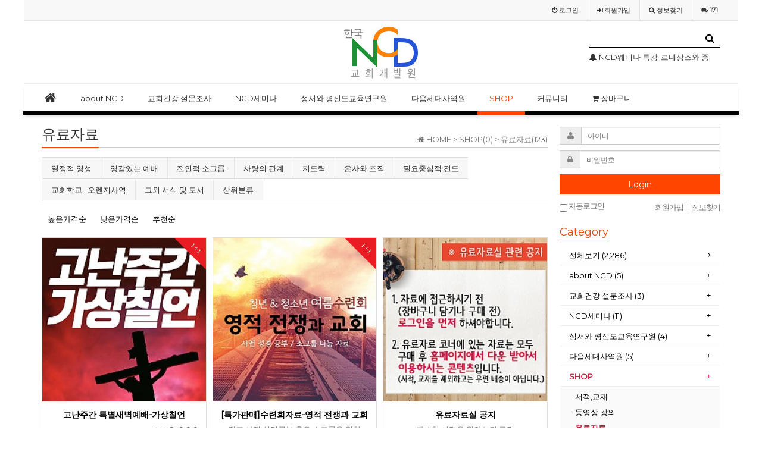

--- FILE ---
content_type: text/html; charset=utf-8
request_url: https://ncdkorea.net/shop/list.php?ca_id=bo30&page=4&sort=it_type5&sortodr=desc&page=1
body_size: 16766
content:
<!doctype html>
<html lang="ko">
<head>
<meta charset="utf-8">
<meta http-equiv="imagetoolbar" content="no">
<meta http-equiv="X-UA-Compatible" content="IE=10,chrome=1">
<title>유료자료 리스트 > 한국NCD교회개발원</title>
<link rel="stylesheet" href="https://ncdkorea.net:443/css/default_shop.css">
<link rel="stylesheet" href="https://ncdkorea.net:443/css/apms.css">
<link rel="stylesheet" href="https://ncdkorea.net:443/plugin/apms/FlexSlider/flexslider.css">
<link rel="stylesheet" href="//fonts.googleapis.com/css?family=Roboto:400,300,500,500italic,700,900,400italic,700italic">
<link rel="stylesheet" href="https://ncdkorea.net:443/thema/Miso-Basic-Shop/assets/bs3/css/bootstrap.min.css" type="text/css" media="screen" class="thema-mode">
<link rel="stylesheet" href="https://ncdkorea.net:443/thema/Miso-Basic-Shop/colorset/Basic/colorset.css" type="text/css" media="screen" class="thema-colorset">
<link rel="stylesheet" href="https://ncdkorea.net:443/skin/apms/list/miso-gallery/style.css" media="screen">
<link rel="stylesheet" href="https://ncdkorea.net:443/thema/Miso-Basic-Shop/widget/miso-outlogin/widget.css" media="screen">
<link rel="stylesheet" href="https://ncdkorea.net:443/thema/Miso-Basic-Shop/widget/miso-category-all/widget.css" media="screen">
<link rel="stylesheet" href="https://ncdkorea.net:443/thema/Miso-Basic-Shop/widget/miso-post-icon/widget.css" media="screen">
<link rel="stylesheet" href="https://ncdkorea.net:443/thema/Miso-Basic-Shop/widget/miso-post-list/widget.css" media="screen">
<link rel="stylesheet" href="https://ncdkorea.net:443/thema/Miso-Basic-Shop/widget/miso-poll/widget.css" media="screen">
<link rel="stylesheet" href="https://ncdkorea.net:443/css/font-awesome/css/font-awesome.min.css">
<link rel="stylesheet" href="https://ncdkorea.net:443/css/level/basic.css">
<!--[if lte IE 8]>
<script src="https://ncdkorea.net:443/js/html5.js"></script>
<![endif]-->
<script>
// 자바스크립트에서 사용하는 전역변수 선언
var g5_url       = "https://ncdkorea.net:443";
var g5_bbs_url   = "https://ncdkorea.net:443/bbs";
var g5_is_member = "";
var g5_is_admin  = "";
var g5_is_mobile = "";
var g5_bo_table  = "";
var g5_sca       = "";
var g5_pim       = "";
var g5_editor    = "";
var g5_responsive    = "1";
var g5_cookie_domain = "";
</script>
<script src="https://ncdkorea.net:443/js/jquery-1.11.3.min.js"></script>
<script src="https://ncdkorea.net:443/js/jquery-migrate-1.2.1.min.js"></script>
<script src="https://ncdkorea.net:443/js/common.js"></script>
<script src="https://ncdkorea.net:443/js/wrest.js"></script>
<script src="https://ncdkorea.net:443/js/apms.js"></script>
<script src="https://ncdkorea.net:443/plugin/apms/js/jquery.mobile.swipe.min.js"></script>
<script src="https://ncdkorea.net:443/plugin/apms/js/jquery.matchHeight-min.js"></script>
<script src="https://ncdkorea.net:443/plugin/apms/FlexSlider/jquery.flexslider-min.js"></script>
<script src="https://ncdkorea.net:443/plugin/apms/js/jquery.lazyload.min.js"></script>
</head>
<body class="responsive is-pc">

<script> var g5_thema = "Miso-Basic-Shop"; </script>
<style> 
	body { 
	background-color: #ffffff;
	background-repeat: no-repeat; background-position: 50% 50%; background-attachment:fixed; background-size:cover;
	}
</style>
<style>
	.banner {
	position: relative;
	min-width: 1140px;
	height: 100px;
	overflow: hidden;
	z-index: 1;
	background-color: #ff0000;
	}
@media all and (max-width:1100px) {
		.banner {
	display: none; 
	}
	}
		.banner .top_banner {
			position:absolute;
			bottom:0;
			left:50%;
			margin-left:-570px;
			width:1140px;
			height:100px;
		}
		.banner .btn_close {
			position:absolute;
			right:41px;
			bottom:31px;
		}
		.banner .btn_close label {
			font-size:11px;
			color:#fff;
		}
		.banner .btn_close button {
			margin:0;
			padding:0;
			background:none;
			border:0;
		}
  </style>

<div id=banner>
<!--<div class="banner">
	<div class="top_banner">
    <li class="flex-active-slide" style="width: 100%; float: left; margin-right: -100%; position: relative; opacity: 1; display: block; z-index: 2;">
						<div class="img-wrap">
							<div class="img-item">
								<a href="#"><img src="/zimg/top_ban.jpg" usemap="#top" /></a>
							</div>
						</div>
	</li>
	</div>
	<div class="btn_close">		
		<input type="image" src="/zimg/btn_close_top.png" alt="닫기" />
	</div>
</div> -->
<script>
var toggleFx = function() {
  $.fx.off = !$.fx.off;
};
toggleFx();
$( "button" ).click( toggleFx );
$( "input" ).click(function() {
  $( "#banner" ).toggle( "slow" );
});
</script>
</div>

<div id="thema_wrapper" class="en wrapper-orangered">
	<div class="wrapper boxed">
		<!-- LNB -->
		<aside class="at-lnb-gray at-lnb">
			<div class="container">
									<nav class="at-lnb-icon hidden-xs">
						<!--<ul class="menu">
							<li>
								<a href="javascript://" onclick="this.style.behavior = 'url(#default#homepage)'; this.setHomePage('https://ncdkorea.net:443');" class="at-tip" data-original-title="<nobr>시작페이지</nobr>" data-toggle="tooltip" data-placement="bottom" data-html="true">
									<i class="fa fa-bug fa-lg"></i> <span class="sound_only">START PAGE</span>
								</a>
							</li>
							<li>
								<a href="javascript://" onclick="window.external.AddFavorite(parent.location.href,document.title);" class="at-tip" data-original-title="<nobr>북마크</nobr>" data-toggle="tooltip" data-placement="bottom" data-html="true">
									<i class="fa fa-bookmark-o fa-lg"></i> <span class="sound_only">Bookmark</span>
								</a>
							</li>
							<li>
								<a href="https://ncdkorea.net:443/rss/" target="_blank" data-original-title="<nobr>RSS 구독</nobr>" class="at-tip" data-toggle="tooltip" data-placement="bottom" data-html="true">
									<i class="fa fa-rss fa-lg"></i> <span class="sound_only">RSS FEED</span>
								</a>
							</li>
						</ul> -->
					</nav>
								<nav class="at-lnb-menu">
					<ul class="menu">
													<!--<li><a class="asideButton cursor"><i class="fa fa-power-off"></i> <span>로그인</span></a></li>-->
                            <li><a href="https://ncdkorea.net:443/bbs/login.php?url=%2Fshop%2Flist.php%3Fca_id%3Dbo30%26page%3D4%26sort%3Dit_type5%26sortodr%3Ddesc%26page%3D1"><i class="fa fa-power-off"></i> <span>로그인</span></a></li>
							<li><a href="https://ncdkorea.net:443/bbs/register.php"><i class="fa fa-sign-in"></i> <span><span class="lnb-txt">회원</span>가입</span></a></li>
							<li><a href="https://ncdkorea.net:443/bbs/password_lost.php" class="win_password_lost"><i class="fa fa-search"></i> <span>정보찾기</span></a></li>
							<li><a href="https://ncdkorea.net:443/bbs/current_connect.php"><i class="fa fa-comments" title="현재 접속자"></i> <b class="en">171</b></a></li>
											</ul>
				</nav>
			</div>
		</aside>

		<header>
			<!-- Logo -->
			<div class="at-header">
				<div id="logo_head" class="container header-4">
					<div class="header-wrap">
						<div class="header-box">

							<div class="header-item header-sns">
                            <!--<a href="https://ncdkorea.net:443/shop/list.php?ca_id=zr">
							<img src="/zimg/top_l_banner.jpg" width="221" height="65" />
							</a> -->
															</div>

							<div class="header-item header-title text-center">
								<a href="https://ncdkorea.net:443">
									<span class="header-logo">
									<img src="/zimg/top_logo.jpg"  /></span>
								</a>
								<!--<div class="header-desc">
									
								</div> -->
							</div>

							<div class="header-item header-search">
								<form name="tsearch" method="get" onsubmit="return tsearch_submit(this);" role="form" class="form">
								<input type="hidden" name="url"	value="https://ncdkorea.net:443/shop/search.php">
								<div class="input-group input-group-sm">
									<input type="text" name="stx" class="form-control input-sm" value="">
									<span class="input-group-btn">
										<button type="submit" class="btn btn-sm btn-black"><i class="fa fa-search fa-lg"></i></button>
									</span>
								</div>
								</form>
								<div class="img-wrap" style="padding-bottom:20px; line-height:20px;">
	<div class="img-item">
		<div id="ncmbhgsjoqvrdlitfpkeu" class="flexslider">
			<ul class="slides">
				<li style="height:20px;">
		<a href="https://ncdkorea.net:443/bbs/board.php?bo_table=mxmnoti&amp;wr_id=87" class="ellipsis">
			<span class="black">
				<span class="pull-right text-muted">
					&nbsp;
									</span>
															<i class='fa fa-bell'></i>													NCD웨비나 특강-르네상스와 종교개혁기의 기독교미술			</span>
		</a> 
	</li>
	<li style="height:20px;">
		<a href="https://ncdkorea.net:443/bbs/board.php?bo_table=mxmnoti&amp;wr_id=86" class="ellipsis">
			<span class="black">
				<span class="pull-right text-muted">
					&nbsp;
									</span>
															<i class='fa fa-bell'></i>													NCD웨비나(WEBINAR) 2021 12월 무료 강좌			</span>
		</a> 
	</li>
	<li style="height:20px;">
		<a href="https://ncdkorea.net:443/bbs/board.php?bo_table=mxmnoti&amp;wr_id=84" class="ellipsis">
			<span class="black">
				<span class="pull-right text-muted">
					&nbsp;
									</span>
															<i class='fa fa-bell'></i>													NCD웨비나(WEBINAR) 2020 4월 특별 강의			</span>
		</a> 
	</li>
			</ul>
		</div>
	</div>
</div>
<script>
$(document).ready(function() {
	$('#ncmbhgsjoqvrdlitfpkeu').flexslider({
		controlNav: false,
		directionNav: false,
										animation: "slide"
	});
});
</script>
							</div>
							<div class="clearfix"></div>
						</div>
					</div>
				</div>
				<div class="header-line"></div>
			</div>
			<div id="menu_head"></div>
			<div class="navbar navbar-contrasted at-navbar" role="navigation">
				<div class="container">
					<!-- Button Menu -->
					<a href="#menu_head" role="button" class="navbar-toggle btn btn-black pull-left" data-toggle="collapse" data-target=".at-menu-all">
						<i class="fa fa-bars"></i> MENU
					</a>
					<!-- Right Menu -->
					<div class="pull-right btn-group navbar-menu-right">
												<!--<button type="button" class="btn btn-black asideButton">
							<i class="fa fa-outdent"></i>
						</button> -->
					</div>
											<!-- Left Menu -->
						<div class="navbar-collapse collapse">
							<ul class="nav navbar-nav">
								<li class="navbar-icon">
									<a href="https://ncdkorea.net:443">
										<i class="fa fa-home at-tip" data-original-title="<nobr class='font-normal'>메인</nobr>" data-toggle="tooltip" data-html="true"></i>
									</a>
								</li>
								<!--<li class="navbar-icon">
									<a data-toggle="collapse" data-target=".at-menu-all">
										<i class="fa fa-bars at-tip" data-original-title="<nobr class='font-normal'>전체보기</nobr>" data-toggle="tooltip" data-html="true"></i>
									</a>
								</li> -->
																											<li class="dropdown">
											<a href="https://ncdkorea.net:443/bbs/page.php?hid=president" class="dropdown-toggle" data-hover="dropdown" data-close-others="true">
												about NCD											</a>
											<div class="dropdown-menu dropdown-menu-head">
												<ul class="pull-left">
																																																																	<li class="sub-off">
															<a href="https://ncdkorea.net:443/bbs/page.php?hid=president">
																대표소개																															</a>
														</li>
																																																																														<li class="sub-off">
															<a href="../../../bbs/board.php?bo_table=01_sce">
																전문사역코치																															</a>
														</li>
																																																																														<li class="dropdown-submenu sub-off">
															<a tabindex="-1" href="https://ncdkorea.net:443/bbs/board.php?bo_table=02_column">
																why NCD?																																<i class="fa fa-caret-right sub-caret pull-right"></i>
															</a>
															<div class="dropdown-menu dropdown-menu-sub">
																<ul class="pull-left">
																																																																			<li class="sub2-off">
																		<a tabindex="-1" href="https://ncdkorea.net:443/bbs/board.php?bo_table=02_column&sca=%EC%9E%90%EC%97%B0%EC%A0%81%EA%B5%90%ED%9A%8C%EC%84%B1%EC%9E%A5">자연적교회성장</a>
																	</li>
																																																																			<li class="sub2-off">
																		<a tabindex="-1" href="https://ncdkorea.net:443/bbs/board.php?bo_table=02_column&sca=8%EA%B0%80%EC%A7%80%EC%A7%88%EC%A0%81%ED%8A%B9%EC%84%B1">8가지질적특성</a>
																	</li>
																																																																			<li class="sub2-off">
																		<a tabindex="-1" href="https://ncdkorea.net:443/bbs/board.php?bo_table=02_column&sca=%EC%B5%9C%EC%86%8C%EC%B9%98%EC%A0%84%EB%9E%B5">최소치전략</a>
																	</li>
																																																																			<li class="sub2-off">
																		<a tabindex="-1" href="https://ncdkorea.net:443/bbs/board.php?bo_table=02_column&sca=6%EA%B0%80%EC%A7%80%EC%83%9D%EB%AA%85%EC%B2%B4%EC%9B%90%EB%A6%AC">6가지생명체원리</a>
																	</li>
																																																																			<li class="sub2-off">
																		<a tabindex="-1" href="https://ncdkorea.net:443/bbs/board.php?bo_table=02_column&sca=%EC%97%B4%EA%B0%80%EC%A7%80%EC%8B%A4%ED%96%89%EB%8B%A8%EA%B3%84">열가지실행단계</a>
																	</li>
																																</ul>
																																<div class="clearfix sub-nanum"></div>
															</div>
														</li>
																																																																														<li class="sub-off">
															<a href="https://ncdkorea.net:443/bbs/board.php?bo_table=mxmnews">
																언론보도																															</a>
														</li>
																																																																														<li class="sub-off">
															<a href="https://ncdkorea.net:443/bbs/board.php?bo_table=01_network">
																NCD 네트워크.																															</a>
														</li>
																																					</ul>
																								<div class="clearfix sub-nanum"></div>
											</div>
										</li>
																																				<li class="dropdown">
											<a href="../../../bbs/page.php?hid=survey" class="dropdown-toggle" data-hover="dropdown" data-close-others="true">
												교회건강 설문조사											</a>
											<div class="dropdown-menu dropdown-menu-head">
												<ul class="pull-left">
																																																																	<li class="sub-off">
															<a href="../../../bbs/board.php?bo_table=02_survey_faq&wr_id=8">
																교회건강도 설문조사 방법																															</a>
														</li>
																																																																														<li class="sub-off">
															<a href="../../../bbs/write.php?bo_table=02_survey_reg">
																설문조사 신청하기																															</a>
														</li>
																																																																														<li class="sub-off">
															<a href="https://ncdkorea.net:443/bbs/board.php?bo_table=02_survey_faq">
																설문조사 FAQ																															</a>
														</li>
																																					</ul>
																								<div class="clearfix sub-nanum"></div>
											</div>
										</li>
																																				<li class="dropdown">
											<a href="../../../bbs/page.php?hid=ncd" class="dropdown-toggle" data-hover="dropdown" data-close-others="true">
												NCD세미나											</a>
											<div class="dropdown-menu dropdown-menu-head">
												<ul class="pull-left">
																																																																	<li class="sub-off">
															<a href="../../../bbs/write.php?bo_table=03_academy">
																NCD컨설턴트인증과정(아카데미 집중과정)																															</a>
														</li>
																																																																														<li class="sub-off">
															<a href="../../../bbs/write.php?bo_table=04_ncd_s0">
																찾아가는 세미나																															</a>
														</li>
																																																																														<li class="sub-off">
															<a href="../../../bbs/write.php?bo_table=04_ncd_s7">
																어벤져스 사역팀 워크숍																															</a>
														</li>
																																																																														<li class="sub-off">
															<a href="../../../bbs/write.php?bo_table=04_ncd_s4">
																원포인트 예배 세미나																															</a>
														</li>
																																																				</ul>
														<ul class="pull-left">
																																																					<li class="sub-off">
															<a href="../../../bbs/write.php?bo_table=05_orange_p">
																키워드 바이블 아카데미-5월																															</a>
														</li>
																																																																														<li class="sub-off">
															<a href="../../../bbs/write.php?bo_table=04_ncd_s1">
																2021 하이브리드 미디어사역자 세미나																															</a>
														</li>
																																																																														<li class="sub-off">
															<a href="../../../bbs/write.php?bo_table=05_orange_s">
																2024 미국비전트립																															</a>
														</li>
																																																																														<li class="sub-off">
															<a href="../../../bbs/write.php?bo_table=04_ncd_s3">
																줌게임가이드웨비나																															</a>
														</li>
																																																																														<li class="sub-off">
															<a href="../../../bbs/write.php?bo_table=04_ncd_s5">
																2020 미국교회탐방-5월																															</a>
														</li>
																																																																														<li class="sub-off">
															<a href="https://ncdkorea.net:443/bbs/board.php?bo_table=04_ncd_qa">
																세미나 문의게시판																															</a>
														</li>
																																					</ul>
																								<div class="clearfix sub-nanum" style="width:400px;"></div>
											</div>
										</li>
																																				<li class="dropdown">
											<a href="../../../bbs/page.php?hid=bible" class="dropdown-toggle" data-hover="dropdown" data-close-others="true">
												성서와 평신도교육연구원											</a>
											<div class="dropdown-menu dropdown-menu-head">
												<ul class="pull-left">
																																																																	<li class="sub-off">
															<a href="https://ncdkorea.net:443/bbs/page.php?hid=bible">
																 성경과평신도교육연구원																															</a>
														</li>
																																																																														<li class="sub-off">
															<a href="https://ncdkorea.net:443/bbs/board.php?bo_table=03_bible_info">
																평신도교육 연구원 안내																															</a>
														</li>
																																																																														<li class="sub-off">
															<a href="https://ncdkorea.net:443/bbs/board.php?bo_table=03_bible_qa">
																평신도사역 문의게시판																															</a>
														</li>
																																																																														<li class="sub-off">
															<a href="../../../bbs/write.php?bo_table=03_bible_reg">
																세미나 신청하기																															</a>
														</li>
																																					</ul>
																								<div class="clearfix sub-nanum"></div>
											</div>
										</li>
																																				<li class="dropdown">
											<a href="../../../bbs/page.php?hid=orange" class="dropdown-toggle" data-hover="dropdown" data-close-others="true">
												다음세대사역원											</a>
											<div class="dropdown-menu dropdown-menu-head">
												<ul class="pull-left">
																																																																	<li class="sub-off">
															<a href="https://ncdkorea.net:443/bbs/board.php?bo_table=05_orange">
																오렌지사역 안내																															</a>
														</li>
																																																																														<li class="sub-off">
															<a href="https://ncdkorea.net:443/bbs/board.php?bo_table=05_orange_qa">
																오렌지사역 문의게시판																															</a>
														</li>
																																																																														<li class="sub-off">
															<a href="../../../bbs/write.php?bo_table=05_orange_b">
																싱크오렌지(기본)																															</a>
														</li>
																																																																														<li class="sub-off">
															<a href="../../../bbs/write.php?bo_table=05_orange_k">
																결혼 예비학교 운영자 세미나																															</a>
														</li>
																																																																														<li class="sub-off">
															<a href="../../../bbs/write.php?bo_table=05_orange_c">
																교회학교 초청																															</a>
														</li>
																																					</ul>
																								<div class="clearfix sub-nanum"></div>
											</div>
										</li>
																																				<li class="dropdown active">
											<a href="https://ncdkorea.net:443/shop/list.php?ca_id=bo" class="dropdown-toggle" data-hover="dropdown" data-close-others="true">
												SHOP<!--<i class="fa fa-circle new"></i> -->											</a>
											<div class="dropdown-menu dropdown-menu-head">
												<ul class="pull-left">
																																																																	<li class="sub-off">
															<a href="https://ncdkorea.net:443/shop/list.php?ca_id=bo10">
																서적,교재																																	<!--<i class="fa fa-circle red"></i> -->
																															</a>
														</li>
																																																																														<li class="sub-off">
															<a href="https://ncdkorea.net:443/shop/list.php?ca_id=bo20">
																동영상 강의																															</a>
														</li>
																																																																														<li class="sub-on">
															<a href="https://ncdkorea.net:443/shop/list.php?ca_id=bo30">
																유료자료																																	<!--<i class="fa fa-circle red"></i> -->
																															</a>
														</li>
																																					</ul>
																								<div class="clearfix sub-nanum"></div>
											</div>
										</li>
																																				<li class="dropdown">
											<a href="https://ncdkorea.net:443/bbs/board.php?bo_table=mxmnoti" class="dropdown-toggle" data-hover="dropdown" data-close-others="true">
												커뮤니티											</a>
											<div class="dropdown-menu dropdown-menu-head">
												<ul class="pull-left">
																																																																	<li class="sub-off">
															<a href="https://ncdkorea.net:443/bbs/board.php?bo_table=mxmnoti">
																공지사항																															</a>
														</li>
																																																																														<li class="sub-off">
															<a href="https://ncdkorea.net:443/bbs/board.php?bo_table=mxmfree">
																자유게시판																															</a>
														</li>
																																																																														<li class="sub-off">
															<a href="https://ncdkorea.net:443/bbs/board.php?bo_table=qa">
																질문답변																															</a>
														</li>
																																																																														<li class="sub-off">
															<a href="https://ncdkorea.net:443/bbs/board.php?bo_table=mxmgall">
																네트워크이야기																															</a>
														</li>
																																																																														<li class="sub-off">
															<a href="https://ncdkorea.net:443/bbs/board.php?bo_table=mxmlec">
																공개강의																															</a>
														</li>
																																																																														<li class="sub-off">
															<a href="https://ncdkorea.net:443/bbs/page.php?hid=sche">
																세미나스케쥴																															</a>
														</li>
																																					</ul>
																								<div class="clearfix sub-nanum"></div>
											</div>
										</li>
																																				<li>
											<a href="../../../shop/cart.php">
												<i class='fa fa-shopping-cart'></i> 장바구니																							</a>
										</li>
																								</ul>
						</div>
									</div>
				<div class="navbar-menu-bar"></div>
			</div>
			<div class="clearfix"></div>
		</header>

		<style>
			.menu-all-wrap .menu-all-head { width:12.5%; }
		</style>

		<nav id="menu_all" class="collapse at-menu-all">
			<div class="container">
				<ul class="menu-all-wrap">
									<li class="menu-all-head">
						<div class="menu-all-head-item">
															<a onclick="miso_menu('msub_1');">
								<span class="menu-all-main is-sub border-color">
																about NCD																	</span>
							</a>
															<ul id="msub_1" class="menu-all-sub">
																										<li class="main-all-sub-item sub-off">
										<a href="https://ncdkorea.net:443/bbs/page.php?hid=president" class="ellipsis">
											대표소개																					</a>
									</li>
																										<li class="main-all-sub-item sub-off">
										<a href="../../../bbs/board.php?bo_table=01_sce" class="ellipsis">
											전문사역코치																					</a>
									</li>
																										<li class="main-all-sub-item sub-off">
										<a href="https://ncdkorea.net:443/bbs/board.php?bo_table=02_column" class="ellipsis">
											why NCD?																					</a>
									</li>
																										<li class="main-all-sub-item sub-off">
										<a href="https://ncdkorea.net:443/bbs/board.php?bo_table=mxmnews" class="ellipsis">
											언론보도																					</a>
									</li>
																										<li class="main-all-sub-item sub-off">
										<a href="https://ncdkorea.net:443/bbs/board.php?bo_table=01_network" class="ellipsis">
											NCD 네트워크.																					</a>
									</li>
																</ul>
													</div>
					</li>
										<li class="menu-all-head">
						<div class="menu-all-head-item">
															<a onclick="miso_menu('msub_2');">
								<span class="menu-all-main is-sub border-color">
																교회건강 설문조사																	</span>
							</a>
															<ul id="msub_2" class="menu-all-sub">
																										<li class="main-all-sub-item sub-off">
										<a href="../../../bbs/board.php?bo_table=02_survey_faq&wr_id=8" class="ellipsis">
											교회건강도 설문조사 방법																					</a>
									</li>
																										<li class="main-all-sub-item sub-off">
										<a href="../../../bbs/write.php?bo_table=02_survey_reg" class="ellipsis">
											설문조사 신청하기																					</a>
									</li>
																										<li class="main-all-sub-item sub-off">
										<a href="https://ncdkorea.net:443/bbs/board.php?bo_table=02_survey_faq" class="ellipsis">
											설문조사 FAQ																					</a>
									</li>
																</ul>
													</div>
					</li>
										<li class="menu-all-head">
						<div class="menu-all-head-item">
															<a onclick="miso_menu('msub_3');">
								<span class="menu-all-main is-sub border-color">
																NCD세미나																	</span>
							</a>
															<ul id="msub_3" class="menu-all-sub">
																										<li class="main-all-sub-item sub-off">
										<a href="../../../bbs/write.php?bo_table=03_academy" class="ellipsis">
											NCD컨설턴트인증과정(아카데미 집중과정)																					</a>
									</li>
																										<li class="main-all-sub-item sub-off">
										<a href="../../../bbs/write.php?bo_table=04_ncd_s0" class="ellipsis">
											찾아가는 세미나																					</a>
									</li>
																										<li class="main-all-sub-item sub-off">
										<a href="../../../bbs/write.php?bo_table=04_ncd_s7" class="ellipsis">
											어벤져스 사역팀 워크숍																					</a>
									</li>
																										<li class="main-all-sub-item sub-off">
										<a href="../../../bbs/write.php?bo_table=04_ncd_s4" class="ellipsis">
											원포인트 예배 세미나																					</a>
									</li>
																										<li class="main-all-sub-item sub-off">
										<a href="../../../bbs/write.php?bo_table=05_orange_p" class="ellipsis">
											키워드 바이블 아카데미-5월																					</a>
									</li>
																										<li class="main-all-sub-item sub-off">
										<a href="../../../bbs/write.php?bo_table=04_ncd_s1" class="ellipsis">
											2021 하이브리드 미디어사역자 세미나																					</a>
									</li>
																										<li class="main-all-sub-item sub-off">
										<a href="../../../bbs/write.php?bo_table=05_orange_s" class="ellipsis">
											2024 미국비전트립																					</a>
									</li>
																										<li class="main-all-sub-item sub-off">
										<a href="../../../bbs/write.php?bo_table=04_ncd_s3" class="ellipsis">
											줌게임가이드웨비나																					</a>
									</li>
																										<li class="main-all-sub-item sub-off">
										<a href="../../../bbs/write.php?bo_table=04_ncd_s5" class="ellipsis">
											2020 미국교회탐방-5월																					</a>
									</li>
																										<li class="main-all-sub-item sub-off">
										<a href="https://ncdkorea.net:443/bbs/board.php?bo_table=04_ncd_qa" class="ellipsis">
											세미나 문의게시판																					</a>
									</li>
																</ul>
													</div>
					</li>
										<li class="menu-all-head">
						<div class="menu-all-head-item">
															<a onclick="miso_menu('msub_4');">
								<span class="menu-all-main is-sub border-color">
																성서와 평신도교육연구원																	</span>
							</a>
															<ul id="msub_4" class="menu-all-sub">
																										<li class="main-all-sub-item sub-off">
										<a href="https://ncdkorea.net:443/bbs/page.php?hid=bible" class="ellipsis">
											 성경과평신도교육연구원																					</a>
									</li>
																										<li class="main-all-sub-item sub-off">
										<a href="https://ncdkorea.net:443/bbs/board.php?bo_table=03_bible_info" class="ellipsis">
											평신도교육 연구원 안내																					</a>
									</li>
																										<li class="main-all-sub-item sub-off">
										<a href="https://ncdkorea.net:443/bbs/board.php?bo_table=03_bible_qa" class="ellipsis">
											평신도사역 문의게시판																					</a>
									</li>
																										<li class="main-all-sub-item sub-off">
										<a href="../../../bbs/write.php?bo_table=03_bible_reg" class="ellipsis">
											세미나 신청하기																					</a>
									</li>
																</ul>
													</div>
					</li>
										<li class="menu-all-head">
						<div class="menu-all-head-item">
															<a onclick="miso_menu('msub_5');">
								<span class="menu-all-main is-sub border-color">
																다음세대사역원																	</span>
							</a>
															<ul id="msub_5" class="menu-all-sub">
																										<li class="main-all-sub-item sub-off">
										<a href="https://ncdkorea.net:443/bbs/board.php?bo_table=05_orange" class="ellipsis">
											오렌지사역 안내																					</a>
									</li>
																										<li class="main-all-sub-item sub-off">
										<a href="https://ncdkorea.net:443/bbs/board.php?bo_table=05_orange_qa" class="ellipsis">
											오렌지사역 문의게시판																					</a>
									</li>
																										<li class="main-all-sub-item sub-off">
										<a href="../../../bbs/write.php?bo_table=05_orange_b" class="ellipsis">
											싱크오렌지(기본)																					</a>
									</li>
																										<li class="main-all-sub-item sub-off">
										<a href="../../../bbs/write.php?bo_table=05_orange_k" class="ellipsis">
											결혼 예비학교 운영자 세미나																					</a>
									</li>
																										<li class="main-all-sub-item sub-off">
										<a href="../../../bbs/write.php?bo_table=05_orange_c" class="ellipsis">
											교회학교 초청																					</a>
									</li>
																</ul>
													</div>
					</li>
										<li class="menu-all-head active">
						<div class="menu-all-head-item">
															<a onclick="miso_menu('msub_6');">
								<span class="menu-all-main is-sub border-color">
																SHOP									<!--<i class="fa fa-circle new"></i> -->								</span>
							</a>
															<ul id="msub_6" class="menu-all-sub">
																										<li class="main-all-sub-item sub-off">
										<a href="https://ncdkorea.net:443/shop/list.php?ca_id=bo10" class="ellipsis">
											서적,교재											                                            <!--<i class="fa fa-bolt sub-new"></i> -->										</a>
									</li>
																										<li class="main-all-sub-item sub-off">
										<a href="https://ncdkorea.net:443/shop/list.php?ca_id=bo20" class="ellipsis">
											동영상 강의																					</a>
									</li>
																										<li class="main-all-sub-item sub-on">
										<a href="https://ncdkorea.net:443/shop/list.php?ca_id=bo30" class="ellipsis">
											유료자료											                                            <!--<i class="fa fa-bolt sub-new"></i> -->										</a>
									</li>
																</ul>
													</div>
					</li>
										<li class="menu-all-head">
						<div class="menu-all-head-item">
															<a onclick="miso_menu('msub_7');">
								<span class="menu-all-main is-sub border-color">
																커뮤니티																	</span>
							</a>
															<ul id="msub_7" class="menu-all-sub">
																										<li class="main-all-sub-item sub-off">
										<a href="https://ncdkorea.net:443/bbs/board.php?bo_table=mxmnoti" class="ellipsis">
											공지사항																					</a>
									</li>
																										<li class="main-all-sub-item sub-off">
										<a href="https://ncdkorea.net:443/bbs/board.php?bo_table=mxmfree" class="ellipsis">
											자유게시판																					</a>
									</li>
																										<li class="main-all-sub-item sub-off">
										<a href="https://ncdkorea.net:443/bbs/board.php?bo_table=qa" class="ellipsis">
											질문답변																					</a>
									</li>
																										<li class="main-all-sub-item sub-off">
										<a href="https://ncdkorea.net:443/bbs/board.php?bo_table=mxmgall" class="ellipsis">
											네트워크이야기																					</a>
									</li>
																										<li class="main-all-sub-item sub-off">
										<a href="https://ncdkorea.net:443/bbs/board.php?bo_table=mxmlec" class="ellipsis">
											공개강의																					</a>
									</li>
																										<li class="main-all-sub-item sub-off">
										<a href="https://ncdkorea.net:443/bbs/page.php?hid=sche" class="ellipsis">
											세미나스케쥴																					</a>
									</li>
																</ul>
													</div>
					</li>
										<li class="menu-all-head">
						<div class="menu-all-head-item">
															<a href="../../../shop/cart.php" >
								<span class="menu-all-main border-color">
																<i class='fa fa-shopping-cart'></i> 장바구니																	</span>
							</a>
													</div>
					</li>
									</ul>

				<div class="menu-all-btn text-center">
					<div class="btn-group">
						<a class="btn btn-color" href="https://ncdkorea.net:443"><i class="fa fa-home fa-lg"></i> 메인</a>
						<a class="btn btn-black" data-toggle="collapse" data-target=".at-menu-all"><i class="fa fa-arrow-circle-up fa-lg"></i> 닫기</a>
					</div>
				</div>
			</div>
		</nav>

		
		<div id="at_container" class="at-container">
					<div class="at-content">
				<div class="container">
               
                          										<div class="row at-row">
						<div class="col-md-9 at-col">
							<div class="at-content-main">
						<div id="sct_hhtml"></div>

<aside>
			<div class="list-nav">
			<span class="page-nav pull-right text-muted">
				<i class="fa fa-home"></i> HOME
										>
						<a href="./list.php?ca_id=bo">
							<span class="text-muted">SHOP(0)</span>
						</a>
											>
						<a href="./list.php?ca_id=bo30">
							<span class="text-muted">유료자료(123)</span>
						</a>
												</span>
			<h3 class="div-title-underbar">
				<span class="div-title-underbar-bold border-color">
					유료자료				</span>
			</h3>
		</div>
				<div class="list-category">
			<div class="div-tab tabs trans-top hidden-xs">
				<ul class="nav nav-tabs">
											<li>
							<a href="./list.php?ca_id=bo3010">
								열정적 영성							</a>
						</li>
											<li>
							<a href="./list.php?ca_id=bo3020">
								영감있는 예배							</a>
						</li>
											<li>
							<a href="./list.php?ca_id=bo3030">
								전인적 소그룹							</a>
						</li>
											<li>
							<a href="./list.php?ca_id=bo3040">
								사랑의 관계							</a>
						</li>
											<li>
							<a href="./list.php?ca_id=bo3041">
								지도력							</a>
						</li>
											<li>
							<a href="./list.php?ca_id=bo3050">
								은사와 조직							</a>
						</li>
											<li>
							<a href="./list.php?ca_id=bo3080">
								필요중심적 전도							</a>
						</li>
											<li>
							<a href="./list.php?ca_id=bo3090">
								교회학교 · 오렌지사역							</a>
						</li>
											<li>
							<a href="./list.php?ca_id=bo30a0">
								그외 서식 및 도서							</a>
						</li>
																<li>
							<a href="./list.php?ca_id=bo&amp;page=1&amp;sort=it_type5&amp;sortodr=desc">상위분류</a>
						</li>
									</ul>
			</div>
			<div class="dropdown visible-xs">
				<a id="categoryLabel" data-target="#" href="#" data-toggle="dropdown" aria-haspopup="true" aria-expanded="false" class="btn btn-color btn-block">
					유료자료(123)
					<span class="caret"></span>
				</a>
				<ul class="dropdown-menu" role="menu" aria-labelledby="categoryLabel">
											<li>
							<a href="./list.php?ca_id=bo3010">열정적 영성</a>
						</li>
											<li>
							<a href="./list.php?ca_id=bo3020">영감있는 예배</a>
						</li>
											<li>
							<a href="./list.php?ca_id=bo3030">전인적 소그룹</a>
						</li>
											<li>
							<a href="./list.php?ca_id=bo3040">사랑의 관계</a>
						</li>
											<li>
							<a href="./list.php?ca_id=bo3041">지도력</a>
						</li>
											<li>
							<a href="./list.php?ca_id=bo3050">은사와 조직</a>
						</li>
											<li>
							<a href="./list.php?ca_id=bo3080">필요중심적 전도</a>
						</li>
											<li>
							<a href="./list.php?ca_id=bo3090">교회학교 · 오렌지사역</a>
						</li>
											<li>
							<a href="./list.php?ca_id=bo30a0">그외 서식 및 도서</a>
						</li>
																<li role="separator" class="divider"></li>
						<li>
							<a href="./list.php?ca_id=bo&amp;page=1&amp;sort=it_type5&amp;sortodr=desc">상위분류</a>
						</li>
									</ul>
			</div>
		</div>
	
	<div class="list-sort">
		<div class="hidden-xs">
			<div class="pull-left">
				<a href="./list.php?ca_id=bo30&amp;page=1&amp;sort=it_price&amp;sortodr=desc">높은가격순</a>
				<a href="./list.php?ca_id=bo30&amp;page=1&amp;sort=it_price&amp;sortodr=asc">낮은가격순</a>
				<a href="./list.php?ca_id=bo30&amp;page=1&amp;sort=it_sum_qty&amp;sortodr=desc">추천순</a>
				<!--<a href="./list.php?ca_id=bo30&amp;page=1&amp;sort=it_use_avg&amp;sortodr=desc">USER RATING</a>
				<a href="./list.php?ca_id=bo30&amp;page=1&amp;sort=it_use_cnt&amp;sortodr=desc">후기순</a>
				<a href="./list.php?ca_id=bo30&amp;page=1&amp;sort=pt_comment&amp;sortodr=desc">댓글순</a> 
				<a href="./list.php?ca_id=bo30&amp;page=1&amp;sort=it_update_time&amp;sortodr=desc">NEW ARRIVALS</a>-->
			</div>
			<div class="pull-right visible-lg">
				<!--<a href="./list.php?ca_id=bo30&amp;page=1&amp;sort=it_type1&amp;sortodr=desc">HIT</a>
				<a href="./list.php?ca_id=bo30&amp;page=1&amp;sort=it_type2&amp;sortodr=desc">COOL</a>
				<a href="./list.php?ca_id=bo30&amp;page=1&amp;sort=it_type3&amp;sortodr=desc">NEW</a>
				<a href="./list.php?ca_id=bo30&amp;page=1&amp;sort=it_type4&amp;sortodr=desc">BEST</a>
				<a class="on" href="./list.php?ca_id=bo30&amp;page=1&amp;sort=it_type5&amp;sortodr=desc">EVENT</a>-->
			</div>
			<div class="clearfix"></div>
		</div>

		<div class="dropdown visible-xs">
			<a id="sortLabel" data-target="#" href="#" data-toggle="dropdown" aria-haspopup="true" aria-expanded="false" class="btn btn-black btn-block">
				SORT BY
				<span class="caret"></span>
			</a>
			<ul class="dropdown-menu" role="menu" aria-labelledby="sortLabel">
				<li><a href="./list.php?ca_id=bo30&amp;page=1&amp;sort=it_price&amp;sortodr=desc">HIGH PRICE</a></li>
				<li><a href="./list.php?ca_id=bo30&amp;page=1&amp;sort=it_price&amp;sortodr=asc">LOW PRICE</a></li>
				<li><a href="./list.php?ca_id=bo30&amp;page=1&amp;sort=it_sum_qty&amp;sortodr=desc">FEATURED</a></li>
				<li><a href="./list.php?ca_id=bo30&amp;page=1&amp;sort=it_use_avg&amp;sortodr=desc">USER RATING</a></li>
			<!--	<li><a href="./list.php?ca_id=bo30&amp;page=1&amp;sort=it_use_cnt&amp;sortodr=desc">후기많은순</a></li>
				<li><a href="./list.php?ca_id=bo30&amp;page=1&amp;sort=pt_comment&amp;sortodr=desc">댓글많은순</a></li -->>
				<li><a href="./list.php?ca_id=bo30&amp;page=1&amp;sort=it_update_time&amp;sortodr=desc">NEW ARRIVALS</a></li>
				<li role="separator" class="divider"></li>
				<li><a href="./list.php?ca_id=bo30&amp;page=1&amp;sort=it_type1&amp;sortodr=desc">HIT</a></li>
				<li><a href="./list.php?ca_id=bo30&amp;page=1&amp;sort=it_type2&amp;sortodr=desc">COOL</a></li>
				<li><a href="./list.php?ca_id=bo30&amp;page=1&amp;sort=it_type3&amp;sortodr=desc">NEW</a></li>
				<li><a href="./list.php?ca_id=bo30&amp;page=1&amp;sort=it_type4&amp;sortodr=desc">BEST</a></li>
				<li><a class="on" href="./list.php?ca_id=bo30&amp;page=1&amp;sort=it_type5&amp;sortodr=desc">EVENT</a></li>

			</ul>
		</div>
	</div>
	</aside><style>
	.list-wrap .list-container { margin-right:-10px; margin-bottom:-10px;}
	.list-wrap .list-row {  width:33.33%; }
	.list-wrap .list-item { margin-right:10px; margin-bottom:10px; }
										</style>
<div class="list-wrap">
	<div class="list-container">
		
	<div class="list-row">
		<div class="list-item">
			<div class="list-box">
				<div class="list-front">
											<div class="imgframe">
							<div class="img-wrap" style="padding-bottom:100%;">
								<div class="label-cap bg-red">1+1</div>								<div class="img-item">

									<a href="./item.php?it_id=1585775408&amp;ca_id=bo30&amp;page=1&amp;sort=it_type5&amp;sortodr=desc&amp;page=1">
										<img src="https://ncdkorea.net:443/data/item/1585775408/thumb-cross_230x230.jpg" alt="고난주간 특별새벽예배-가상칠언">
									</a>
																	</div>
							</div>
						</div>
					
										
					<div class="list-content">
												<strong>
							<a href="./item.php?it_id=1585775408&amp;ca_id=bo30&amp;page=1&amp;sort=it_type5&amp;sortodr=desc&amp;page=1">
								고난주간 특별새벽예배-가상칠언							</a>
						</strong>
												<div class="list-details">
														<div class="pull-right font-18 en">
								<b><span class="font-16"><i class="fa fa-krw"></i> </span>2,000</b>
							</div>
							<div class="clearfix"></div>
						</div>
					</div>
											<div class="list-info">
															<div class="pull-left">
									<span class="sit_icon"><img src="https://ncdkorea.net:443/shop/img/icon_new.gif" alt="최신상품"><img src="https://ncdkorea.net:443/shop/img/icon_best.gif" alt="인기상품"><img src="https://ncdkorea.net:443/shop/img/icon_discount.gif" alt="할인상품"></span>								</div>
														<div class="pull-right en font-14 text-muted">
								
								
								
																							</div>
							<div class="clearfix"></div>
						</div>
														</div>
			</div>
		</div>
	</div>
	<div class="list-row">
		<div class="list-item">
			<div class="list-box">
				<div class="list-front">
											<div class="imgframe">
							<div class="img-wrap" style="padding-bottom:100%;">
								<div class="label-cap bg-red">1+1</div>								<div class="img-item">

									<a href="./item.php?it_id=1500009196&amp;ca_id=bo30&amp;page=1&amp;sort=it_type5&amp;sortodr=desc&amp;page=1">
										<img src="https://ncdkorea.net:443/data/item/1500009196/thumb-007Ie87ZWR66qw_230x230.jpg" alt="[특가판매]수련회자료-영적 전쟁과 교회">
									</a>
																	</div>
							</div>
						</div>
					
										
					<div class="list-content">
												<strong>
							<a href="./item.php?it_id=1500009196&amp;ca_id=bo30&amp;page=1&amp;sort=it_type5&amp;sortodr=desc&amp;page=1">
								[특가판매]수련회자료-영적 전쟁과 교회							</a>
						</strong>
													<div class="list-desc text-center text-muted">
								캠프 사전 성경공부 혹은 소그룹을 위한							</div>
												<div class="list-details">
														<div class="pull-right font-18 en">
								<b><span class="font-16"><i class="fa fa-krw"></i> </span>2,000</b>
							</div>
							<div class="clearfix"></div>
						</div>
					</div>
											<div class="list-info">
															<div class="pull-left">
									<span class="sit_icon"><img src="https://ncdkorea.net:443/shop/img/icon_discount.gif" alt="할인상품"></span>								</div>
														<div class="pull-right en font-14 text-muted">
								
								
								
																							</div>
							<div class="clearfix"></div>
						</div>
														</div>
			</div>
		</div>
	</div>
	<div class="list-row">
		<div class="list-item">
			<div class="list-box">
				<div class="list-front">
											<div class="imgframe">
							<div class="img-wrap" style="padding-bottom:100%;">
																<div class="img-item">

									<a href="./item.php?it_id=1494566486&amp;ca_id=bo30&amp;page=1&amp;sort=it_type5&amp;sortodr=desc&amp;page=1">
										<img src="https://ncdkorea.net:443/data/item/1494566486/thumb-007Ie87ZWR66qw_230x230.jpg" alt="유료자료실 공지">
									</a>
																	</div>
							</div>
						</div>
					
										
					<div class="list-content">
												<strong>
							<a href="./item.php?it_id=1494566486&amp;ca_id=bo30&amp;page=1&amp;sort=it_type5&amp;sortodr=desc&amp;page=1">
								유료자료실 공지							</a>
						</strong>
													<div class="list-desc text-center text-muted">
								자세한 설명을 원하시면 클릭							</div>
												<div class="list-details">
														<div class="pull-right font-18 en">
								<b><span class="font-16"><i class="fa fa-krw"></i> </span>0</b>
							</div>
							<div class="clearfix"></div>
						</div>
					</div>
											<div class="list-info">
															<div class="pull-left">
									<span class="sit_icon"></span>								</div>
														<div class="pull-right en font-14 text-muted">
								
								
								
																							</div>
							<div class="clearfix"></div>
						</div>
														</div>
			</div>
		</div>
	</div>
	<div class="list-row">
		<div class="list-item">
			<div class="list-box">
				<div class="list-front">
											<div class="imgframe">
							<div class="img-wrap" style="padding-bottom:100%;">
																<div class="img-item">

									<a href="./item.php?it_id=1565594885&amp;ca_id=bo30&amp;page=1&amp;sort=it_type5&amp;sortodr=desc&amp;page=1">
										<img src="https://ncdkorea.net:443/data/item/1565594885/thumb-7IS46rCA7KeA7IOJ6rmU_230x230.gif" alt="세가지 색깔 사역 실행 웍샵(pdf파일)">
									</a>
																	</div>
							</div>
						</div>
					
										
					<div class="list-content">
												<strong>
							<a href="./item.php?it_id=1565594885&amp;ca_id=bo30&amp;page=1&amp;sort=it_type5&amp;sortodr=desc&amp;page=1">
								세가지 색깔 사역 실행 웍샵(pdf파일)							</a>
						</strong>
													<div class="list-desc text-center text-muted">
								NCD세미나교재							</div>
												<div class="list-details">
															<div class="pull-left en font-14 text-muted">
									<i class="fa fa-gift"></i> 
									<span class="orangered">3,000</span>
								</div>
														<div class="pull-right font-18 en">
								<b><span class="font-16"><i class="fa fa-krw"></i> </span>30,000</b>
							</div>
							<div class="clearfix"></div>
						</div>
					</div>
											<div class="list-info">
															<div class="pull-left">
									<span class="sit_icon"></span>								</div>
														<div class="pull-right en font-14 text-muted">
								
								
								
																							</div>
							<div class="clearfix"></div>
						</div>
														</div>
			</div>
		</div>
	</div>
	<div class="list-row">
		<div class="list-item">
			<div class="list-box">
				<div class="list-front">
											<div class="imgframe">
							<div class="img-wrap" style="padding-bottom:100%;">
																<div class="img-item">

									<a href="./item.php?it_id=1602049553&amp;ca_id=bo30&amp;page=1&amp;sort=it_type5&amp;sortodr=desc&amp;page=1">
										<img src="https://ncdkorea.net:443/data/item/1602049553/thumb-10073_230x230.jpg" alt="교구 사역자 세미나 교재 PDF파일">
									</a>
																	</div>
							</div>
						</div>
					
										
					<div class="list-content">
												<strong>
							<a href="./item.php?it_id=1602049553&amp;ca_id=bo30&amp;page=1&amp;sort=it_type5&amp;sortodr=desc&amp;page=1">
								교구 사역자 세미나 교재 PDF파일							</a>
						</strong>
													<div class="list-desc text-center text-muted">
								교구 사역자 							</div>
												<div class="list-details">
															<div class="pull-left en font-14 text-muted">
									<i class="fa fa-gift"></i> 
									<span class="orangered">3,000</span>
								</div>
														<div class="pull-right font-18 en">
								<b><span class="font-16"><i class="fa fa-krw"></i> </span>30,000</b>
							</div>
							<div class="clearfix"></div>
						</div>
					</div>
											<div class="list-info">
															<div class="pull-left">
									<span class="sit_icon"><img src="https://ncdkorea.net:443/shop/img/icon_new.gif" alt="최신상품"></span>								</div>
														<div class="pull-right en font-14 text-muted">
								
								
								
																							</div>
							<div class="clearfix"></div>
						</div>
														</div>
			</div>
		</div>
	</div>
	<div class="list-row">
		<div class="list-item">
			<div class="list-box">
				<div class="list-front">
											<div class="imgframe">
							<div class="img-wrap" style="padding-bottom:100%;">
																<div class="img-item">

									<a href="./item.php?it_id=1528943877&amp;ca_id=bo30&amp;page=1&amp;sort=it_type5&amp;sortodr=desc&amp;page=1">
										<img src="https://ncdkorea.net:443/data/item/1528943877/thumb-7JiI67Cw67O06rOg01_230x230.png" alt="예배보고서양식01">
									</a>
																	</div>
							</div>
						</div>
					
										
					<div class="list-content">
												<strong>
							<a href="./item.php?it_id=1528943877&amp;ca_id=bo30&amp;page=1&amp;sort=it_type5&amp;sortodr=desc&amp;page=1">
								예배보고서양식01							</a>
						</strong>
													<div class="list-desc text-center text-muted">
								예배개요,출석,피드백 기입형							</div>
												<div class="list-details">
														<div class="pull-right font-18 en">
								<b><span class="font-16"><i class="fa fa-krw"></i> </span>1,000</b>
							</div>
							<div class="clearfix"></div>
						</div>
					</div>
											<div class="list-info">
															<div class="pull-left">
									<span class="sit_icon"></span>								</div>
														<div class="pull-right en font-14 text-muted">
								
								
								
																							</div>
							<div class="clearfix"></div>
						</div>
														</div>
			</div>
		</div>
	</div>
	<div class="list-row">
		<div class="list-item">
			<div class="list-box">
				<div class="list-front">
											<div class="imgframe">
							<div class="img-wrap" style="padding-bottom:100%;">
																<div class="img-item">

									<a href="./item.php?it_id=1526371200&amp;ca_id=bo30&amp;page=1&amp;sort=it_type5&amp;sortodr=desc&amp;page=1">
										<img src="https://ncdkorea.net:443/data/item/1526371200/thumb-7KCE7Ya17JiI67Cw_230x230.jpg" alt="전통 예배 콘티">
									</a>
																	</div>
							</div>
						</div>
					
										
					<div class="list-content">
												<strong>
							<a href="./item.php?it_id=1526371200&amp;ca_id=bo30&amp;page=1&amp;sort=it_type5&amp;sortodr=desc&amp;page=1">
								전통 예배 콘티							</a>
						</strong>
													<div class="list-desc text-center text-muted">
								1부예배 사회자용 상세 코멘트							</div>
												<div class="list-details">
														<div class="pull-right font-18 en">
								<b><span class="font-16"><i class="fa fa-krw"></i> </span>2,000</b>
							</div>
							<div class="clearfix"></div>
						</div>
					</div>
											<div class="list-info">
															<div class="pull-left">
									<span class="sit_icon"></span>								</div>
														<div class="pull-right en font-14 text-muted">
								
								
								
																							</div>
							<div class="clearfix"></div>
						</div>
														</div>
			</div>
		</div>
	</div>
	<div class="list-row">
		<div class="list-item">
			<div class="list-box">
				<div class="list-front">
											<div class="imgframe">
							<div class="img-wrap" style="padding-bottom:100%;">
																<div class="img-item">

									<a href="./item.php?it_id=1524811402&amp;ca_id=bo30&amp;page=1&amp;sort=it_type5&amp;sortodr=desc&amp;page=1">
										<img src="https://ncdkorea.net:443/data/item/1524811402/thumb-67aA7ISc7J6l7IKs7Jet6rCA7J2065Oc_230x230.png" alt="(업그레이드)부서장 사역 가이드">
									</a>
																	</div>
							</div>
						</div>
					
										
					<div class="list-content">
												<strong>
							<a href="./item.php?it_id=1524811402&amp;ca_id=bo30&amp;page=1&amp;sort=it_type5&amp;sortodr=desc&amp;page=1">
								(업그레이드)부서장 사역 가이드							</a>
						</strong>
													<div class="list-desc text-center text-muted">
								교육부 사역자가 없는 교회를 위한 가이드							</div>
												<div class="list-details">
														<div class="pull-right font-18 en">
								<b><span class="font-16"><i class="fa fa-krw"></i> </span>3,000</b>
							</div>
							<div class="clearfix"></div>
						</div>
					</div>
											<div class="list-info">
															<div class="pull-left">
									<span class="sit_icon"></span>								</div>
														<div class="pull-right en font-14 text-muted">
								
								
								
																							</div>
							<div class="clearfix"></div>
						</div>
														</div>
			</div>
		</div>
	</div>
	<div class="list-row">
		<div class="list-item">
			<div class="list-box">
				<div class="list-front">
											<div class="imgframe">
							<div class="img-wrap" style="padding-bottom:100%;">
																<div class="img-item">

									<a href="./item.php?it_id=1471485646&amp;ca_id=bo30&amp;page=1&amp;sort=it_type5&amp;sortodr=desc&amp;page=1">
										<img src="https://ncdkorea.net:443/data/item/1471485646/thumb-paln03_230x230.jpg" alt="한장행사계획양식">
									</a>
																	</div>
							</div>
						</div>
					
										
					<div class="list-content">
												<strong>
							<a href="./item.php?it_id=1471485646&amp;ca_id=bo30&amp;page=1&amp;sort=it_type5&amp;sortodr=desc&amp;page=1">
								한장행사계획양식							</a>
						</strong>
													<div class="list-desc text-center text-muted">
								프로그램 준비를 위한 한장 기획안 hwp							</div>
												<div class="list-details">
														<div class="pull-right font-18 en">
								<b><span class="font-16"><i class="fa fa-krw"></i> </span>3,000</b>
							</div>
							<div class="clearfix"></div>
						</div>
					</div>
											<div class="list-info">
															<div class="pull-left">
									<span class="sit_icon"></span>								</div>
														<div class="pull-right en font-14 text-muted">
								
								
								
																							</div>
							<div class="clearfix"></div>
						</div>
														</div>
			</div>
		</div>
	</div>
	<div class="list-row">
		<div class="list-item">
			<div class="list-box">
				<div class="list-front">
											<div class="imgframe">
							<div class="img-wrap" style="padding-bottom:100%;">
																<div class="img-item">

									<a href="./item.php?it_id=1471485130&amp;ca_id=bo30&amp;page=1&amp;sort=it_type5&amp;sortodr=desc&amp;page=1">
										<img src="https://ncdkorea.net:443/data/item/1471485130/thumb-chplan_230x230.jpg" alt="교육부서 년간 계획 양식">
									</a>
																	</div>
							</div>
						</div>
					
										
					<div class="list-content">
												<strong>
							<a href="./item.php?it_id=1471485130&amp;ca_id=bo30&amp;page=1&amp;sort=it_type5&amp;sortodr=desc&amp;page=1">
								교육부서 년간 계획 양식							</a>
						</strong>
													<div class="list-desc text-center text-muted">
								목적이 이끄는 교육부서 연간계획 양식 hwp							</div>
												<div class="list-details">
														<div class="pull-right font-18 en">
								<b><span class="font-16"><i class="fa fa-krw"></i> </span>3,000</b>
							</div>
							<div class="clearfix"></div>
						</div>
					</div>
											<div class="list-info">
															<div class="pull-left">
									<span class="sit_icon"></span>								</div>
														<div class="pull-right en font-14 text-muted">
								
								
								
																							</div>
							<div class="clearfix"></div>
						</div>
														</div>
			</div>
		</div>
	</div>
	<div class="list-row">
		<div class="list-item">
			<div class="list-box">
				<div class="list-front">
											<div class="imgframe">
							<div class="img-wrap" style="padding-bottom:100%;">
																<div class="img-item">

									<a href="./item.php?it_id=1470717633&amp;ca_id=bo30&amp;page=1&amp;sort=it_type5&amp;sortodr=desc&amp;page=1">
										<img src="https://ncdkorea.net:443/data/item/1470717633/thumb-0003_230x230.jpg" alt="소그룹 연간사역계획서">
									</a>
																	</div>
							</div>
						</div>
					
										
					<div class="list-content">
												<strong>
							<a href="./item.php?it_id=1470717633&amp;ca_id=bo30&amp;page=1&amp;sort=it_type5&amp;sortodr=desc&amp;page=1">
								소그룹 연간사역계획서							</a>
						</strong>
													<div class="list-desc text-center text-muted">
								체계적인 사역을 위한 사역계획양식(소그룹용)							</div>
												<div class="list-details">
														<div class="pull-right font-18 en">
								<b><span class="font-16"><i class="fa fa-krw"></i> </span>3,000</b>
							</div>
							<div class="clearfix"></div>
						</div>
					</div>
											<div class="list-info">
															<div class="pull-left">
									<span class="sit_icon"></span>								</div>
														<div class="pull-right en font-14 text-muted">
								
								
								
																							</div>
							<div class="clearfix"></div>
						</div>
														</div>
			</div>
		</div>
	</div>
	<div class="list-row">
		<div class="list-item">
			<div class="list-box">
				<div class="list-front">
											<div class="imgframe">
							<div class="img-wrap" style="padding-bottom:100%;">
																<div class="img-item">

									<a href="./item.php?it_id=1470716784&amp;ca_id=bo30&amp;page=1&amp;sort=it_type5&amp;sortodr=desc&amp;page=1">
										<img src="https://ncdkorea.net:443/data/item/1470716784/thumb-0002_230x230.jpg" alt="대그룹 연간사역계획서">
									</a>
																	</div>
							</div>
						</div>
					
										
					<div class="list-content">
												<strong>
							<a href="./item.php?it_id=1470716784&amp;ca_id=bo30&amp;page=1&amp;sort=it_type5&amp;sortodr=desc&amp;page=1">
								대그룹 연간사역계획서							</a>
						</strong>
													<div class="list-desc text-center text-muted">
								체계적인 사역을 위한 사역계획서(대그룹용)							</div>
												<div class="list-details">
														<div class="pull-right font-18 en">
								<b><span class="font-16"><i class="fa fa-krw"></i> </span>3,000</b>
							</div>
							<div class="clearfix"></div>
						</div>
					</div>
											<div class="list-info">
															<div class="pull-left">
									<span class="sit_icon"></span>								</div>
														<div class="pull-right en font-14 text-muted">
								
								
								
																							</div>
							<div class="clearfix"></div>
						</div>
														</div>
			</div>
		</div>
	</div>
	<div class="list-row">
		<div class="list-item">
			<div class="list-box">
				<div class="list-front">
											<div class="imgframe">
							<div class="img-wrap" style="padding-bottom:100%;">
																<div class="img-item">

									<a href="./item.php?it_id=1470714294&amp;ca_id=bo30&amp;page=1&amp;sort=it_type5&amp;sortodr=desc&amp;page=1">
										<img src="https://ncdkorea.net:443/data/item/1470714294/thumb-0001_230x230.jpg" alt="부서 협업을 위한 사역계획서">
									</a>
																	</div>
							</div>
						</div>
					
										
					<div class="list-content">
												<strong>
							<a href="./item.php?it_id=1470714294&amp;ca_id=bo30&amp;page=1&amp;sort=it_type5&amp;sortodr=desc&amp;page=1">
								부서 협업을 위한 사역계획서							</a>
						</strong>
													<div class="list-desc text-center text-muted">
								교회 내 부서 공용으로 활용가능한 사역계획양식							</div>
												<div class="list-details">
														<div class="pull-right font-18 en">
								<b><span class="font-16"><i class="fa fa-krw"></i> </span>3,000</b>
							</div>
							<div class="clearfix"></div>
						</div>
					</div>
											<div class="list-info">
															<div class="pull-left">
									<span class="sit_icon"></span>								</div>
														<div class="pull-right en font-14 text-muted">
								
								
								
																							</div>
							<div class="clearfix"></div>
						</div>
														</div>
			</div>
		</div>
	</div>
	<div class="list-row">
		<div class="list-item">
			<div class="list-box">
				<div class="list-front">
											<div class="imgframe">
							<div class="img-wrap" style="padding-bottom:100%;">
																<div class="img-item">

									<a href="./item.php?it_id=1466954235&amp;ca_id=bo30&amp;page=1&amp;sort=it_type5&amp;sortodr=desc&amp;page=1">
										<img src="https://ncdkorea.net:443/data/item/1466954235/thumb-prayer_230x230.jpg" alt="전교인참여기도시스템매뉴얼">
									</a>
																	</div>
							</div>
						</div>
					
										
					<div class="list-content">
												<strong>
							<a href="./item.php?it_id=1466954235&amp;ca_id=bo30&amp;page=1&amp;sort=it_type5&amp;sortodr=desc&amp;page=1">
								전교인참여기도시스템매뉴얼							</a>
						</strong>
													<div class="list-desc text-center text-muted">
								80%성도 기도 1단계, 2단계							</div>
												<div class="list-details">
														<div class="pull-right font-18 en">
								<b><span class="font-16"><i class="fa fa-krw"></i> </span>20,000</b>
							</div>
							<div class="clearfix"></div>
						</div>
					</div>
											<div class="list-info">
															<div class="pull-left">
									<span class="sit_icon"></span>								</div>
														<div class="pull-right en font-14 text-muted">
								
								
								
																							</div>
							<div class="clearfix"></div>
						</div>
														</div>
			</div>
		</div>
	</div>
	<div class="list-row">
		<div class="list-item">
			<div class="list-box">
				<div class="list-front">
											<div class="imgframe">
							<div class="img-wrap" style="padding-bottom:100%;">
																<div class="img-item">

									<a href="./item.php?it_id=1466816630&amp;ca_id=bo30&amp;page=1&amp;sort=it_type5&amp;sortodr=desc&amp;page=1">
										<img src="https://ncdkorea.net:443/data/item/1466816630/thumb-8_230x230.jpg" alt="과천소망소그룹리더훈련(리뉴얼)">
									</a>
																	</div>
							</div>
						</div>
					
										
					<div class="list-content">
												<strong>
							<a href="./item.php?it_id=1466816630&amp;ca_id=bo30&amp;page=1&amp;sort=it_type5&amp;sortodr=desc&amp;page=1">
								과천소망소그룹리더훈련(리뉴얼)							</a>
						</strong>
													<div class="list-desc text-center text-muted">
								열매맺는 소그룹 세우기 강의책자와 PPT							</div>
												<div class="list-details">
														<div class="pull-right font-18 en">
								<b><span class="font-16"><i class="fa fa-krw"></i> </span>30,000</b>
							</div>
							<div class="clearfix"></div>
						</div>
					</div>
											<div class="list-info">
															<div class="pull-left">
									<span class="sit_icon"></span>								</div>
														<div class="pull-right en font-14 text-muted">
								
								
								
																							</div>
							<div class="clearfix"></div>
						</div>
														</div>
			</div>
		</div>
	</div>
	</div>
	<div class="clearfix"></div>

	
		<script>
				$(function(){
			var $container = $('.list-container');

						$('.list-wrap .list-row').matchHeight();
			
					});
	</script>
</div>

<div class="list-page text-center">
	<div class="pull-left">
		<ul class="pagination pagination-sm en no-margin">
			<li class="disabled"><a><i class="fa fa-angle-double-left"></i></a></li><li class="disabled"><a><i class="fa fa-angle-left"></i></a></li><li class="active"><a>1</a></li><li><a href="/shop/list.php?ca_id=bo30&amp;page=1&amp;sort=it_type5&amp;sortodr=desc&amp;page=2">2</a></li><li><a href="/shop/list.php?ca_id=bo30&amp;page=1&amp;sort=it_type5&amp;sortodr=desc&amp;page=3">3</a></li><li><a href="/shop/list.php?ca_id=bo30&amp;page=1&amp;sort=it_type5&amp;sortodr=desc&amp;page=4">4</a></li><li><a href="/shop/list.php?ca_id=bo30&amp;page=1&amp;sort=it_type5&amp;sortodr=desc&amp;page=5">5</a></li><li><a href="/shop/list.php?ca_id=bo30&amp;page=1&amp;sort=it_type5&amp;sortodr=desc&amp;page=6">6</a></li><li><a href="/shop/list.php?ca_id=bo30&amp;page=1&amp;sort=it_type5&amp;sortodr=desc&amp;page=7">7</a></li><li><a href="/shop/list.php?ca_id=bo30&amp;page=1&amp;sort=it_type5&amp;sortodr=desc&amp;page=8">8</a></li><li><a href="/shop/list.php?ca_id=bo30&amp;page=1&amp;sort=it_type5&amp;sortodr=desc&amp;page=9">9</a></li><li class="disabled"><a><i class="fa fa-angle-right"></i></a></li><li><a href="/shop/list.php?ca_id=bo30&amp;page=1&amp;sort=it_type5&amp;sortodr=desc&amp;page=9"><i class="fa fa-angle-double-right"></i></a></li>		</ul>
		<div class="clearfix"></div>
	</div>
	<div class="pull-right">
		<div class="btn-group">
																						<a class="btn btn-color btn-sm" title="카테고리 RSS 구독하기" href="https://ncdkorea.net:443/rss/?cid=bo30" target="_blank"><i class="fa fa-rss fa-lg"></i></a>
					</div>
	</div>
	<div class="clearfix"></div>
</div>
<div id="sct_thtml"></div>
<script src="https://ncdkorea.net:443/js/sns.js"></script>
			 			 											</div><!-- .at-content-main -->
						</div>
                       
						<div class="col-md-3 at-col">
							<div class="at-content-side">
								
<style>
	.side-wrap .side-box { margin-bottom:20px; }
	.side-wrap .side-more { margin:8px 0px 0px; }
	.side-wrap .tabs { margin-bottom:0px !important; }
	.side-wrap .tab-content { padding:10px 0px !important; background: none !important; }
	.side-wrap .side-row { margin-left:-10px; margin-right:-10px; }
	.side-wrap .side-col { padding-left:10px; padding-right:10px; }
</style>
<div class="side-wrap">

	<div class="row side-row">
		<div class="col-md-12 col-sm-6 side-col">

						<!-- 외부로그인 Start //-->
			<div class="side-box hidden-sm hidden-xs">
				<div class="widget-miso-outlogin">
	
		<form name="outloginbox" method="post" action="https://www.ncdkorea.net/bbs/login_check.php" autocomplete="off" role="form" class="form">
		<input type="hidden" name="url" value="%2Fshop%2Flist.php%3Fca_id%3Dbo30%26page%3D4%26sort%3Dit_type5%26sortodr%3Ddesc%26page%3D1">
			<div class="form-group">	
				<div class="input-group">
					<span class="input-group-addon"><i class="fa fa-user gray"></i></span>
					<input type="text" name="mb_id" id="mb_id" class="form-control input-sm" required placeholder="아이디">
				</div>
			</div>
			<div class="form-group">	
				<div class="input-group">
					<span class="input-group-addon"><i class="fa fa-lock gray"></i></span>
					<input type="password" name="mb_password" id="mb_password" class="form-control input-sm" required placeholder="비밀번호">
				</div>
			</div>
			<div class="form-group">
				<button type="submit" class="btn btn-color btn-block">Login</button>                      
			</div>	

			<div style="letter-spacing:-1px;">
				<div class="pull-left text-muted hidden-xs">
					<label><input type="checkbox" name="auto_login" value="1" id="remember_me" class="remember-me"> 자동로그인</label>
				</div>
				<div class="pull-right text-muted">
					<a href="https://ncdkorea.net:443/bbs/register.php"><span class="text-muted">회원가입</span></a>
					&nbsp; | &nbsp;
					<a href="https://ncdkorea.net:443/bbs/password_lost.php" class="win_password_lost"><span class="text-muted">정보찾기</span></a>
				</div>
				<div class="clearfix"></div>
			</div>
		</form>
	</div>			</div>
			<!-- //End -->
									<h4 class="div-title-underline-thin border-color no-margin color">
				Category
			</h4>
			<div class="side-box no-border">
				
<div class="widget-miso-category-all panel-group" id="imhrlgfqnupkjtos" role="tablist" aria-multiselectable="true">
	<div class="panel">
		<div class="ca-head" role="tab">
			<a href="https://ncdkorea.net:443" class="no-sub">
				전체보기 (2,286)
			</a>
		</div>
	</div>
						<div class="panel">
				<div class="ca-head" role="tab" id="imhrlgfqnupkjtos_c1">
					<a data-toggle="collapse" data-parent="#imhrlgfqnupkjtos" href="#imhrlgfqnupkjtos_s1" aria-expanded="true" aria-controls="imhrlgfqnupkjtos_s1" class="is-sub">
						about NCD													(5)
																	</a>
				</div>
				<div id="imhrlgfqnupkjtos_s1" class="panel-collapse collapse" role="tabpanel" aria-labelledby="imhrlgfqnupkjtos_c1">
					<ul class="ca-sub">
																	<li>
							<a href="https://ncdkorea.net:443/bbs/page.php?hid=president">
								대표소개																							</a>
						</li>
																	<li>
							<a href="../../../bbs/board.php?bo_table=01_sce">
								전문사역코치																							</a>
						</li>
																	<li>
							<a href="https://ncdkorea.net:443/bbs/board.php?bo_table=02_column">
								why NCD?																	(5)
																							</a>
						</li>
																	<li>
							<a href="https://ncdkorea.net:443/bbs/board.php?bo_table=mxmnews">
								언론보도																							</a>
						</li>
																	<li>
							<a href="https://ncdkorea.net:443/bbs/board.php?bo_table=01_network">
								NCD 네트워크.																							</a>
						</li>
										</ul>
				</div>
			</div>
								<div class="panel">
				<div class="ca-head" role="tab" id="imhrlgfqnupkjtos_c2">
					<a data-toggle="collapse" data-parent="#imhrlgfqnupkjtos" href="#imhrlgfqnupkjtos_s2" aria-expanded="true" aria-controls="imhrlgfqnupkjtos_s2" class="is-sub">
						교회건강 설문조사													(3)
																	</a>
				</div>
				<div id="imhrlgfqnupkjtos_s2" class="panel-collapse collapse" role="tabpanel" aria-labelledby="imhrlgfqnupkjtos_c2">
					<ul class="ca-sub">
																	<li>
							<a href="../../../bbs/board.php?bo_table=02_survey_faq&wr_id=8">
								교회건강도 설문조사 방법																							</a>
						</li>
																	<li>
							<a href="../../../bbs/write.php?bo_table=02_survey_reg">
								설문조사 신청하기																							</a>
						</li>
																	<li>
							<a href="https://ncdkorea.net:443/bbs/board.php?bo_table=02_survey_faq">
								설문조사 FAQ																							</a>
						</li>
										</ul>
				</div>
			</div>
								<div class="panel">
				<div class="ca-head" role="tab" id="imhrlgfqnupkjtos_c3">
					<a data-toggle="collapse" data-parent="#imhrlgfqnupkjtos" href="#imhrlgfqnupkjtos_s3" aria-expanded="true" aria-controls="imhrlgfqnupkjtos_s3" class="is-sub">
						NCD세미나													(11)
																	</a>
				</div>
				<div id="imhrlgfqnupkjtos_s3" class="panel-collapse collapse" role="tabpanel" aria-labelledby="imhrlgfqnupkjtos_c3">
					<ul class="ca-sub">
																	<li>
							<a href="../../../bbs/write.php?bo_table=03_academy">
								NCD컨설턴트인증과정(아카데미 집중과정)																							</a>
						</li>
																	<li>
							<a href="../../../bbs/write.php?bo_table=04_ncd_s0">
								찾아가는 세미나																							</a>
						</li>
																	<li>
							<a href="../../../bbs/write.php?bo_table=04_ncd_s7">
								어벤져스 사역팀 워크숍																							</a>
						</li>
																	<li>
							<a href="../../../bbs/write.php?bo_table=04_ncd_s4">
								원포인트 예배 세미나																							</a>
						</li>
																	<li>
							<a href="../../../bbs/write.php?bo_table=05_orange_p">
								키워드 바이블 아카데미-5월																							</a>
						</li>
																	<li>
							<a href="../../../bbs/write.php?bo_table=04_ncd_s1">
								2021 하이브리드 미디어사역자 세미나																							</a>
						</li>
																	<li>
							<a href="../../../bbs/write.php?bo_table=05_orange_s">
								2024 미국비전트립																							</a>
						</li>
																	<li>
							<a href="../../../bbs/write.php?bo_table=04_ncd_s3">
								줌게임가이드웨비나																							</a>
						</li>
																	<li>
							<a href="../../../bbs/write.php?bo_table=04_ncd_s5">
								2020 미국교회탐방-5월																							</a>
						</li>
																	<li>
							<a href="https://ncdkorea.net:443/bbs/board.php?bo_table=04_ncd_qa">
								세미나 문의게시판																							</a>
						</li>
										</ul>
				</div>
			</div>
								<div class="panel">
				<div class="ca-head" role="tab" id="imhrlgfqnupkjtos_c4">
					<a data-toggle="collapse" data-parent="#imhrlgfqnupkjtos" href="#imhrlgfqnupkjtos_s4" aria-expanded="true" aria-controls="imhrlgfqnupkjtos_s4" class="is-sub">
						성서와 평신도교육연구원													(4)
																	</a>
				</div>
				<div id="imhrlgfqnupkjtos_s4" class="panel-collapse collapse" role="tabpanel" aria-labelledby="imhrlgfqnupkjtos_c4">
					<ul class="ca-sub">
																	<li>
							<a href="https://ncdkorea.net:443/bbs/page.php?hid=bible">
								 성경과평신도교육연구원																							</a>
						</li>
																	<li>
							<a href="https://ncdkorea.net:443/bbs/board.php?bo_table=03_bible_info">
								평신도교육 연구원 안내																							</a>
						</li>
																	<li>
							<a href="https://ncdkorea.net:443/bbs/board.php?bo_table=03_bible_qa">
								평신도사역 문의게시판																							</a>
						</li>
																	<li>
							<a href="../../../bbs/write.php?bo_table=03_bible_reg">
								세미나 신청하기																							</a>
						</li>
										</ul>
				</div>
			</div>
								<div class="panel">
				<div class="ca-head" role="tab" id="imhrlgfqnupkjtos_c5">
					<a data-toggle="collapse" data-parent="#imhrlgfqnupkjtos" href="#imhrlgfqnupkjtos_s5" aria-expanded="true" aria-controls="imhrlgfqnupkjtos_s5" class="is-sub">
						다음세대사역원													(5)
																	</a>
				</div>
				<div id="imhrlgfqnupkjtos_s5" class="panel-collapse collapse" role="tabpanel" aria-labelledby="imhrlgfqnupkjtos_c5">
					<ul class="ca-sub">
																	<li>
							<a href="https://ncdkorea.net:443/bbs/board.php?bo_table=05_orange">
								오렌지사역 안내																							</a>
						</li>
																	<li>
							<a href="https://ncdkorea.net:443/bbs/board.php?bo_table=05_orange_qa">
								오렌지사역 문의게시판																							</a>
						</li>
																	<li>
							<a href="../../../bbs/write.php?bo_table=05_orange_b">
								싱크오렌지(기본)																							</a>
						</li>
																	<li>
							<a href="../../../bbs/write.php?bo_table=05_orange_k">
								결혼 예비학교 운영자 세미나																							</a>
						</li>
																	<li>
							<a href="../../../bbs/write.php?bo_table=05_orange_c">
								교회학교 초청																							</a>
						</li>
										</ul>
				</div>
			</div>
								<div class="panel">
				<div class="ca-head active" role="tab" id="imhrlgfqnupkjtos_c6">
					<a data-toggle="collapse" data-parent="#imhrlgfqnupkjtos" href="#imhrlgfqnupkjtos_s6" aria-expanded="true" aria-controls="imhrlgfqnupkjtos_s6" class="is-sub">
						SHOP																			<i class="fa fa-new new"></i>
											</a>
				</div>
				<div id="imhrlgfqnupkjtos_s6" class="panel-collapse collapse in" role="tabpanel" aria-labelledby="imhrlgfqnupkjtos_c6">
					<ul class="ca-sub">
																	<li>
							<a href="https://ncdkorea.net:443/shop/list.php?ca_id=bo10">
								서적,교재																									<i class="fa fa-new sub-new"></i>
															</a>
						</li>
																	<li>
							<a href="https://ncdkorea.net:443/shop/list.php?ca_id=bo20">
								동영상 강의																							</a>
						</li>
																	<li class="on">
							<a href="https://ncdkorea.net:443/shop/list.php?ca_id=bo30">
								유료자료																									<i class="fa fa-new sub-new"></i>
															</a>
						</li>
										</ul>
				</div>
			</div>
								<div class="panel">
				<div class="ca-head" role="tab" id="imhrlgfqnupkjtos_c7">
					<a data-toggle="collapse" data-parent="#imhrlgfqnupkjtos" href="#imhrlgfqnupkjtos_s7" aria-expanded="true" aria-controls="imhrlgfqnupkjtos_s7" class="is-sub">
						커뮤니티													(6)
																	</a>
				</div>
				<div id="imhrlgfqnupkjtos_s7" class="panel-collapse collapse" role="tabpanel" aria-labelledby="imhrlgfqnupkjtos_c7">
					<ul class="ca-sub">
																	<li>
							<a href="https://ncdkorea.net:443/bbs/board.php?bo_table=mxmnoti">
								공지사항																							</a>
						</li>
																	<li>
							<a href="https://ncdkorea.net:443/bbs/board.php?bo_table=mxmfree">
								자유게시판																							</a>
						</li>
																	<li>
							<a href="https://ncdkorea.net:443/bbs/board.php?bo_table=qa">
								질문답변																							</a>
						</li>
																	<li>
							<a href="https://ncdkorea.net:443/bbs/board.php?bo_table=mxmgall">
								네트워크이야기																							</a>
						</li>
																	<li>
							<a href="https://ncdkorea.net:443/bbs/board.php?bo_table=mxmlec">
								공개강의																							</a>
						</li>
																	<li>
							<a href="https://ncdkorea.net:443/bbs/page.php?hid=sche">
								세미나스케쥴																							</a>
						</li>
										</ul>
				</div>
			</div>
								<div class="panel">
				<div class="ca-head" role="tab">
					<a href="../../../shop/cart.php" class="no-sub">
						<i class='fa fa-shopping-cart'></i> 장바구니																	</a>
				</div>
			</div>
			</div>
			</div>
						
		<div class="col-md-12 col-sm-6 side-col">

			<!-- 새글, 새댓글 리스트 아이콘형 위젯 Start //-->
			<h4 class="div-title-underline-thin border-color no-margin color">
				New Posts
			</h4>
			<div id="newpost_tab" class="div-tab-bottom tabs swipe-tab">
				<ul class="nav nav-tabs" style="border-top:0;">
					<li class="active"><a href="#side_newpost" data-toggle="tab">새글</a></li>
					<li><a href="#side_newcomment" data-toggle="tab">새댓글</a></li>
				</ul>
				<div class="tab-content">
					<div class="tab-pane active" id="side_newpost">
						<div class="widget-miso-post-icon">
	<ul>
		<li>
		<div class="media">
			<div class="pull-left">
				<a href="https://ncdkorea.net:443/bbs/board.php?bo_table=05_orange_qa&amp;wr_id=210">
					<span class="fix-icon circle normal">
						<i class='fa fa-user'></i>					</span>
				</a>
			</div>
			<div class="media-body">
				<strong class="media-heading ellipsis">
					<a href="https://ncdkorea.net:443/bbs/board.php?bo_table=05_orange_qa&amp;wr_id=210">
																								천안맘카페 신뢰할 수 있는 곳 있나요?					</a>
				</strong>
				<div class="details ellipsis">
					변성우					<span class="sp"></span>
										<i class="fa fa-clock-o"></i>
					2일전				</div>
			</div>
			<div class="clearfix"></div>
		</div>
	</li>
	<li>
		<div class="media">
			<div class="pull-left">
				<a href="https://ncdkorea.net:443/bbs/board.php?bo_table=03_bible_qa&amp;wr_id=99">
					<span class="fix-icon circle normal">
						<i class='fa fa-user'></i>					</span>
				</a>
			</div>
			<div class="media-body">
				<strong class="media-heading ellipsis">
					<a href="https://ncdkorea.net:443/bbs/board.php?bo_table=03_bible_qa&amp;wr_id=99">
																								성인용품 신뢰할 만한 비교자료 있나요?					</a>
				</strong>
				<div class="details ellipsis">
					박병미					<span class="sp"></span>
										<i class="fa fa-clock-o"></i>
					4일전				</div>
			</div>
			<div class="clearfix"></div>
		</div>
	</li>
	<li>
		<div class="media">
			<div class="pull-left">
				<a href="https://ncdkorea.net:443/bbs/board.php?bo_table=05_orange_qa&amp;wr_id=209">
					<span class="fix-icon circle normal">
						<i class='fa fa-user'></i>					</span>
				</a>
			</div>
			<div class="media-body">
				<strong class="media-heading ellipsis">
					<a href="https://ncdkorea.net:443/bbs/board.php?bo_table=05_orange_qa&amp;wr_id=209">
																								상위노출을 위한 키워드 분석에 어떤 도구를 사용하시나요?					</a>
				</strong>
				<div class="details ellipsis">
					방재준					<span class="sp"></span>
										<i class="fa fa-clock-o"></i>
					01.11				</div>
			</div>
			<div class="clearfix"></div>
		</div>
	</li>
	<li>
		<div class="media">
			<div class="pull-left">
				<a href="https://ncdkorea.net:443/bbs/board.php?bo_table=05_orange_qa&amp;wr_id=208">
					<span class="fix-icon circle normal">
						<i class='fa fa-user'></i>					</span>
				</a>
			</div>
			<div class="media-body">
				<strong class="media-heading ellipsis">
					<a href="https://ncdkorea.net:443/bbs/board.php?bo_table=05_orange_qa&amp;wr_id=208">
																								오랜만에 성인들이 쓰는 용품에 대한 상담이 필요해요					</a>
				</strong>
				<div class="details ellipsis">
					박세은					<span class="sp"></span>
										<i class="fa fa-clock-o"></i>
					01.07				</div>
			</div>
			<div class="clearfix"></div>
		</div>
	</li>
	<li>
		<div class="media">
			<div class="pull-left">
				<a href="https://ncdkorea.net:443/bbs/board.php?bo_table=03_bible_qa&amp;wr_id=98">
					<span class="fix-icon circle normal">
						<i class='fa fa-user'></i>					</span>
				</a>
			</div>
			<div class="media-body">
				<strong class="media-heading ellipsis">
					<a href="https://ncdkorea.net:443/bbs/board.php?bo_table=03_bible_qa&amp;wr_id=98">
																								남성기구 사용 시 주의할 점은 무엇인가요?					</a>
				</strong>
				<div class="details ellipsis">
					이혀하					<span class="sp"></span>
										<i class="fa fa-clock-o"></i>
					01.05				</div>
			</div>
			<div class="clearfix"></div>
		</div>
	</li>
		</ul>
</div>
						<div class="text-right side-more">
							<a href="https://ncdkorea.net:443/bbs/new.php?view=w">
								<span class="text-muted">+ 새글 더보기</span>
							</a>
						</div>
					</div>
					<div class="tab-pane" id="side_newcomment">
						<div class="widget-miso-post-icon">
	<ul>
		<li class="item-none text-muted text-center">글이 없습니다.</li>
		</ul>
</div>
						<div class="text-right side-more">
							<a href="https://ncdkorea.net:443/bbs/new.php?view=c">
								<span class="text-muted">+ 새댓글 더보기</span>
							</a>
						</div>
					</div>
				</div>
			</div>
			<!-- //End -->

			<!-- 인기글, 검색어, 태그, 설문 Start //
			<h4 class="div-title-underline-thin border-color no-margin color">
				Miscellaneous
			</h4>
			<div id="misc_tab" class="div-tab-bottom tabs swipe-tab">
				<ul class="nav nav-tabs" style="border-top:0;">
					<li class="active"><a href="#side_post_rank" data-toggle="tab">인기</a></li>
					<li><a href="#side_tag" data-toggle="tab">태그</a></li>
					<li><a href="#side_poll" data-toggle="tab">설문</a></li>
					<li><a href="#side_popular" data-toggle="tab">검색</a></li>
				</ul>
				<div class="tab-content">
					<div class="tab-pane active" id="side_post_rank">
						<div class="widget-miso-post-list">
	<ul>
		<li>
		<a href="https://ncdkorea.net:443/bbs/board.php?bo_table=05_orange_qa&amp;wr_id=210" class="ellipsis">
										<span class="rank-icon bg-green en">
					1				</span>
										<span class="icon">
											<i class='fa fa-caret-right'></i>									</span>
						천안맘카페 신뢰할 수 있는 곳 있나요?		</a> 
	</li>
	<li>
		<a href="https://ncdkorea.net:443/bbs/board.php?bo_table=03_bible_qa&amp;wr_id=99" class="ellipsis">
										<span class="rank-icon bg-green en">
					2				</span>
										<span class="icon">
											<i class='fa fa-caret-right'></i>									</span>
						성인용품 신뢰할 만한 비교자료 있나요?		</a> 
	</li>
	<li>
		<a href="https://ncdkorea.net:443/bbs/board.php?bo_table=05_orange_qa&amp;wr_id=209" class="ellipsis">
										<span class="rank-icon bg-green en">
					3				</span>
										<span class="icon">
											<i class='fa fa-caret-right'></i>									</span>
						상위노출을 위한 키워드 분석에 어떤 도구를 사용하시나요?		</a> 
	</li>
	<li>
		<a href="https://ncdkorea.net:443/bbs/board.php?bo_table=05_orange_qa&amp;wr_id=208" class="ellipsis">
										<span class="rank-icon bg-green en">
					4				</span>
										<span class="icon">
											<i class='fa fa-caret-right'></i>									</span>
						오랜만에 성인들이 쓰는 용품에 대한 상담이 필요해요		</a> 
	</li>
	<li>
		<a href="https://ncdkorea.net:443/bbs/board.php?bo_table=03_bible_qa&amp;wr_id=98" class="ellipsis">
										<span class="rank-icon bg-green en">
					5				</span>
										<span class="icon">
											<i class='fa fa-caret-right'></i>									</span>
						남성기구 사용 시 주의할 점은 무엇인가요?		</a> 
	</li>
		</ul>
</div>
					</div>
					<div class="tab-pane" id="side_tag">
							<a href="https://ncdkorea.net:443/bbs/tag.php?q=%EC%86%8C%EA%B7%B8%EB%A3%B9">
		소그룹 <span class="count red">20</span>
	</a>
, 	<a href="https://ncdkorea.net:443/bbs/tag.php?q=%EA%B3%84%ED%9A%8D%EC%84%9C">
		계획서 <span class="count red">13</span>
	</a>
, 	<a href="https://ncdkorea.net:443/bbs/tag.php?q=%EC%98%88%EB%B0%B0">
		예배 <span class="count red">13</span>
	</a>
, 	<a href="https://ncdkorea.net:443/bbs/tag.php?q=%EC%82%AC%EC%97%AD">
		사역 <span class="count red">11</span>
	</a>
, 	<a href="https://ncdkorea.net:443/bbs/tag.php?q=%EB%A7%A4%EB%89%B4%EC%96%BC">
		매뉴얼 <span class="count red">10</span>
	</a>
, 	<a href="https://ncdkorea.net:443/bbs/tag.php?q=%EA%B8%B0%ED%9A%8D%EC%84%9C">
		기획서 <span class="count red">6</span>
	</a>
, 	<a href="https://ncdkorea.net:443/bbs/tag.php?q=%EB%8B%A4%EC%9D%8C%EC%84%B8%EB%8C%80">
		다음세대 <span class="count red">6</span>
	</a>
, 	<a href="https://ncdkorea.net:443/bbs/tag.php?q=%EC%83%88%EA%B0%80%EC%A1%B1">
		새가족 <span class="count red">6</span>
	</a>
, 	<a href="https://ncdkorea.net:443/bbs/tag.php?q=%EC%88%98%EB%A0%A8%ED%9A%8C">
		수련회 <span class="count red">6</span>
	</a>
, 	<a href="https://ncdkorea.net:443/bbs/tag.php?q=%EC%98%88%EB%B0%B0%EA%B3%84%ED%9A%8D%EC%84%9C">
		예배계획서 <span class="count red">6</span>
	</a>
, 	<a href="https://ncdkorea.net:443/bbs/tag.php?q=%EA%B5%90%ED%9A%8C%ED%95%99%EA%B5%90">
		교회학교 <span class="count red">5</span>
	</a>
, 	<a href="https://ncdkorea.net:443/bbs/tag.php?q=%EA%B8%B0%EB%8F%84">
		기도 <span class="count red">5</span>
	</a>
, 	<a href="https://ncdkorea.net:443/bbs/tag.php?q=%EB%B9%84%EC%A0%84">
		비전 <span class="count red">5</span>
	</a>
, 	<a href="https://ncdkorea.net:443/bbs/tag.php?q=%ED%8F%89%EA%B0%80">
		평가 <span class="count red">5</span>
	</a>
, 	<a href="https://ncdkorea.net:443/bbs/tag.php?q=%ED%9B%88%EB%A0%A8">
		훈련 <span class="count red">5</span>
	</a>
, 	<a href="https://ncdkorea.net:443/bbs/tag.php?q=%EB%A6%AC%EB%8D%94">
		리더 <span class="count red">4</span>
	</a>
, 	<a href="https://ncdkorea.net:443/bbs/tag.php?q=%EC%98%81%EA%B0%90%EC%9E%88%EB%8A%94%EC%98%88%EB%B0%B0">
		영감있는예배 <span class="count red">4</span>
	</a>
, 	<a href="https://ncdkorea.net:443/bbs/tag.php?q=%EC%A0%84%EB%8F%84">
		전도 <span class="count red">4</span>
	</a>
, 	<a href="https://ncdkorea.net:443/bbs/tag.php?q=%ED%94%BC%EB%93%9C%EB%B0%B1">
		피드백 <span class="count red">4</span>
	</a>
, 	<a href="https://ncdkorea.net:443/bbs/tag.php?q=%ED%96%89%EC%82%AC%EA%B3%84%ED%9A%8D%EC%84%9C">
		행사계획서 <span class="count red">4</span>
	</a>
, 	<a href="https://ncdkorea.net:443/bbs/tag.php?q=%EA%B2%B0%ED%98%BC">
		결혼 <span class="count red">3</span>
	</a>
, 	<a href="https://ncdkorea.net:443/bbs/tag.php?q=%EA%B2%B0%ED%98%BC%EC%98%88%EB%B9%84%ED%95%99%EA%B5%90">
		결혼예비학교 <span class="count red">3</span>
	</a>
, 	<a href="https://ncdkorea.net:443/bbs/tag.php?q=%EA%B5%90%EA%B5%AC">
		교구 <span class="count red">3</span>
	</a>
, 	<a href="https://ncdkorea.net:443/bbs/tag.php?q=%EA%B8%B0%ED%9A%8D%EC%95%88">
		기획안 <span class="count red">3</span>
	</a>
, 	<a href="https://ncdkorea.net:443/bbs/tag.php?q=%EB%A6%AC%EB%8D%94%EC%89%BD">
		리더쉽 <span class="count red">3</span>
	</a>
, 	<a href="https://ncdkorea.net:443/bbs/tag.php?q=%EB%B6%80%ED%99%9C%EC%A0%88">
		부활절 <span class="count red">3</span>
	</a>
, 	<a href="https://ncdkorea.net:443/bbs/tag.php?q=%EC%84%B8%EA%B0%80%EC%A7%80%EC%83%89%EA%B9%94">
		세가지색깔 <span class="count red">3</span>
	</a>
, 	<a href="https://ncdkorea.net:443/bbs/tag.php?q=%EC%8B%A0%EB%85%84">
		신년 <span class="count red">3</span>
	</a>
, 	<a href="https://ncdkorea.net:443/bbs/tag.php?q=%EC%8B%AC%EB%B0%A9">
		심방 <span class="count red">3</span>
	</a>
, 	<a href="https://ncdkorea.net:443/bbs/tag.php?q=%EC%BD%94%EC%B9%AD">
		코칭 <span class="count red">3</span>
	</a>
						<div class="text-right side-more">
							<a href="https://ncdkorea.net:443/bbs/tag.php">
								<span class="text-muted">+ 태그 더보기</span>
							</a>
						</div>
					</div>
					<div class="tab-pane" id="side_poll">
											</div>
					<div class="tab-pane" id="side_popular">
							<a href="https://ncdkorea.net:443/bbs/search.php?stx=%EC%9E%98">
		잘 <span class="count red">55176</span>
	</a>
, 	<a href="https://ncdkorea.net:443/bbs/search.php?stx=s">
		s <span class="count red">8751</span>
	</a>
, 	<a href="https://ncdkorea.net:443/bbs/search.php?stx=%EC%A0%84%EB%8F%84">
		전도 <span class="count red">1307</span>
	</a>
, 	<a href="https://ncdkorea.net:443/bbs/search.php?stx=%EA%B8%B0%EB%8F%84">
		기도 <span class="count red">1145</span>
	</a>
, 	<a href="https://ncdkorea.net:443/bbs/search.php?stx=%EC%82%AC%EC%97%AD">
		사역 <span class="count red">1126</span>
	</a>
, 	<a href="https://ncdkorea.net:443/bbs/search.php?stx=%EA%B8%B0%ED%9A%8D%EC%84%9C">
		기획서 <span class="count red">1065</span>
	</a>
, 	<a href="https://ncdkorea.net:443/bbs/search.php?stx=%EC%98%88%EB%B0%B0">
		예배 <span class="count red">1064</span>
	</a>
, 	<a href="https://ncdkorea.net:443/bbs/search.php?stx=%EB%B9%84%EC%A0%84">
		비전 <span class="count red">1048</span>
	</a>
, 	<a href="https://ncdkorea.net:443/bbs/search.php?stx=%ED%8F%89%EA%B0%80">
		평가 <span class="count red">946</span>
	</a>
, 	<a href="https://ncdkorea.net:443/bbs/search.php?stx=%EB%A6%AC%EB%8D%94">
		리더 <span class="count red">934</span>
	</a>
, 	<a href="https://ncdkorea.net:443/bbs/search.php?stx=%EC%88%98%EB%A0%A8%ED%9A%8C">
		수련회 <span class="count red">846</span>
	</a>
, 	<a href="https://ncdkorea.net:443/bbs/search.php?stx=%EC%84%B8%EB%AF%B8%EB%82%98">
		세미나 <span class="count red">846</span>
	</a>
, 	<a href="https://ncdkorea.net:443/bbs/search.php?stx=%EC%98%81%EC%84%B1">
		영성 <span class="count red">816</span>
	</a>
, 	<a href="https://ncdkorea.net:443/bbs/search.php?stx=%EC%86%8C%EA%B7%B8%EB%A3%B9">
		소그룹 <span class="count red">803</span>
	</a>
, 	<a href="https://ncdkorea.net:443/bbs/search.php?stx=%EA%B8%B0%ED%9A%8D%EC%95%88">
		기획안 <span class="count red">797</span>
	</a>
, 	<a href="https://ncdkorea.net:443/bbs/search.php?stx=%ED%9B%88%EB%A0%A8">
		훈련 <span class="count red">781</span>
	</a>
, 	<a href="https://ncdkorea.net:443/bbs/search.php?stx=%EC%83%88%EA%B0%80%EC%A1%B1">
		새가족 <span class="count red">777</span>
	</a>
, 	<a href="https://ncdkorea.net:443/bbs/search.php?stx=%EB%8B%A4%EC%9D%8C%EC%84%B8%EB%8C%80">
		다음세대 <span class="count red">708</span>
	</a>
, 	<a href="https://ncdkorea.net:443/bbs/search.php?stx=%EC%BD%94%EC%B9%AD">
		코칭 <span class="count red">698</span>
	</a>
, 	<a href="https://ncdkorea.net:443/bbs/search.php?stx=%EA%B5%90%ED%9A%8C%EC%84%B1%EC%9E%A5">
		교회성장 <span class="count red">676</span>
	</a>
, 	<a href="https://ncdkorea.net:443/bbs/search.php?stx=%ED%96%89%EC%82%AC%EA%B3%84%ED%9A%8D%EC%84%9C">
		행사계획서 <span class="count red">630</span>
	</a>
, 	<a href="https://ncdkorea.net:443/bbs/search.php?stx=%EA%B5%90%ED%9A%8C%ED%95%99%EA%B5%90">
		교회학교 <span class="count red">609</span>
	</a>
, 	<a href="https://ncdkorea.net:443/bbs/search.php?stx=%EC%98%88%EB%B0%B0%EA%B3%84%ED%9A%8D%EC%84%9C">
		예배계획서 <span class="count red">598</span>
	</a>
, 	<a href="https://ncdkorea.net:443/bbs/search.php?stx=%EB%AA%A9%ED%9A%8C%EC%9E%90">
		목회자 <span class="count red">564</span>
	</a>
, 	<a href="https://ncdkorea.net:443/bbs/search.php?stx=%EB%B6%80%ED%99%9C%EC%A0%88">
		부활절 <span class="count red">532</span>
	</a>
, 	<a href="https://ncdkorea.net:443/bbs/search.php?stx=%EA%B9%80%ED%95%9C%EC%88%98">
		김한수 <span class="count red">519</span>
	</a>
, 	<a href="https://ncdkorea.net:443/bbs/search.php?stx=%ED%94%BC%EB%93%9C%EB%B0%B1">
		피드백 <span class="count red">486</span>
	</a>
, 	<a href="https://ncdkorea.net:443/bbs/search.php?stx=%EB%A7%A4%EB%89%B4%EC%96%BC">
		매뉴얼 <span class="count red">474</span>
	</a>
, 	<a href="https://ncdkorea.net:443/bbs/search.php?stx=%EA%B3%84%ED%9A%8D%EC%84%9C">
		계획서 <span class="count red">471</span>
	</a>
, 	<a href="https://ncdkorea.net:443/bbs/search.php?stx=%EC%BD%94%EC%B9%98">
		코치 <span class="count red">337</span>
	</a>
					</div>
				</div>
			</div>-->
			<!-- //End -->

			<!-- 배너 Start //
			<div class="side-box">
							</div>-->
			<!-- //End -->
<!-- 구글 등 광고 Start //-->
			<div class="side-box">
				<div style="width:100%; height:260px; line-height:260px; text-align:center; background:#f5f5f5;">
					
				</div>
			</div>
			<!-- //End -->

		</div>
						<!-- SNS아이콘 Start //-->
			<div class="text-center hidden-xs">
				<div class="sns-share-icon">
<a href="https://ncdkorea.net:443/bbs/sns_send.php?longurl=https%3A%2F%2Fncdkorea.net%3A443%2Fshop&amp;title=%ED%95%9C%EA%B5%ADNCD%EA%B5%90%ED%9A%8C%EA%B0%9C%EB%B0%9C%EC%9B%90&amp;sns=facebook" onclick="apms_sns('facebook', 'https://ncdkorea.net:443/bbs/sns_send.php?longurl=https%3A%2F%2Fncdkorea.net%3A443%2Fshop&amp;title=%ED%95%9C%EA%B5%ADNCD%EA%B5%90%ED%9A%8C%EA%B0%9C%EB%B0%9C%EC%9B%90&amp;sns=facebook'); return false;" target="_blank"><img src="https://ncdkorea.net:443/thema/Miso-Basic-Shop/assets/img/sns_fb.png" alt="페이스북에 공유"></a>
<a href="https://ncdkorea.net:443/bbs/sns_send.php?longurl=https%3A%2F%2Fncdkorea.net%3A443%2Fshop&amp;title=%ED%95%9C%EA%B5%ADNCD%EA%B5%90%ED%9A%8C%EA%B0%9C%EB%B0%9C%EC%9B%90&amp;sns=twitter" onclick="apms_sns('twitter', 'https://ncdkorea.net:443/bbs/sns_send.php?longurl=https%3A%2F%2Fncdkorea.net%3A443%2Fshop&amp;title=%ED%95%9C%EA%B5%ADNCD%EA%B5%90%ED%9A%8C%EA%B0%9C%EB%B0%9C%EC%9B%90&amp;sns=twitter'); return false;" target="_blank"><img src="https://ncdkorea.net:443/thema/Miso-Basic-Shop/assets/img/sns_twt.png" alt="트위터에 공유"></a>
<a href="https://ncdkorea.net:443/bbs/sns_send.php?longurl=https%3A%2F%2Fncdkorea.net%3A443%2Fshop&amp;title=%ED%95%9C%EA%B5%ADNCD%EA%B5%90%ED%9A%8C%EA%B0%9C%EB%B0%9C%EC%9B%90&amp;sns=gplus" onclick="apms_sns('googleplus', 'https://ncdkorea.net:443/bbs/sns_send.php?longurl=https%3A%2F%2Fncdkorea.net%3A443%2Fshop&amp;title=%ED%95%9C%EA%B5%ADNCD%EA%B5%90%ED%9A%8C%EA%B0%9C%EB%B0%9C%EC%9B%90&amp;sns=gplus'); return false;" target="_blank"><img src="https://ncdkorea.net:443/thema/Miso-Basic-Shop/assets/img/sns_goo.png" alt="구글플러스에 공유"></a>
<a href="https://ncdkorea.net:443/bbs/sns_send.php?longurl=https%3A%2F%2Fncdkorea.net%3A443%2Fshop&amp;title=%ED%95%9C%EA%B5%ADNCD%EA%B5%90%ED%9A%8C%EA%B0%9C%EB%B0%9C%EC%9B%90&amp;sns=kakaostory" onclick="apms_sns('kakaostory', 'https://ncdkorea.net:443/bbs/sns_send.php?longurl=https%3A%2F%2Fncdkorea.net%3A443%2Fshop&amp;title=%ED%95%9C%EA%B5%ADNCD%EA%B5%90%ED%9A%8C%EA%B0%9C%EB%B0%9C%EC%9B%90&amp;sns=kakaostory'); return false;" target="_blank"><img src="https://ncdkorea.net:443/thema/Miso-Basic-Shop/assets/img/sns_kakaostory.png" alt="카카오스토리에 공유"></a>

<a href="https://ncdkorea.net:443/bbs/sns_send.php?longurl=https%3A%2F%2Fncdkorea.net%3A443%2Fshop&amp;title=%ED%95%9C%EA%B5%ADNCD%EA%B5%90%ED%9A%8C%EA%B0%9C%EB%B0%9C%EC%9B%90&amp;sns=naverband" onclick="apms_sns('naverband', 'https://ncdkorea.net:443/bbs/sns_send.php?longurl=https%3A%2F%2Fncdkorea.net%3A443%2Fshop&amp;title=%ED%95%9C%EA%B5%ADNCD%EA%B5%90%ED%9A%8C%EA%B0%9C%EB%B0%9C%EC%9B%90&amp;sns=naverband'); return false;" target="_blank"><img src="https://ncdkorea.net:443/thema/Miso-Basic-Shop/assets/img/sns_naverband.png" alt="네이버밴드에 공유"></a>
</div>				<div class="h15"></div>
			</div>
			<!-- //End -->
					
		</div>
	</div>

</div>							</div>
						</div>
                        					</div>
						</div><!-- .at-container -->
			</div></div></div>
		<footer>
			<div class="at-footer">
				<div class="container">
					<div class="row">
						<div class="col-md-3 col-sm-6 col ">
							<h4>ABOUT</h4>
							<p>한국NCD는 "질적으로 건강한 교회가<br />
							  반드시 양적으로 성장한다"는 자연적 교회<br />
                              성장원리로 교회성장을 돕는 단체입니다.
						  </p>
													</div>
						<div class="col-md-3 col-sm-6 col">
							<h4>SERVICE</h4>
							<ul class="footer-icon ">
								<li> </li>
                                <li>
									<a href="https://ncdkorea.net:443/shop/orderinquiry.php">
										<i class="fa fa-truck circle normal bg-black hover-gray"></i>
										<span>주문내역</span>
									</a>
								</li>
								<li>
									<a href="https://ncdkorea.net:443/shop/personalpay.php">
										<i class="fa fa-ticket circle normal bg-black hover-gray"></i>
										<span>Pay</span>
									</a>
								</li> 
								<li>
									<a href="https://ncdkorea.net:443/bbs/faq.php">
										<i class="fa fa-question circle normal bg-black hover-gray"></i>
										<span>주요질답</span>
									</a>
								</li>
								<li>
									<a href="https://ncdkorea.net:443/bbs/qalist.php">
										<i class="fa fa-user-secret circle normal bg-black hover-gray"></i>
										<span>1:1문의</span>
									</a>
								</li>
							</ul>
							<div class="clearfix"></div>
						</div>
						<div class="col-md-3 col-sm-6 col ">
							<h4>BANK INFO</h4>
							<!— KB에스크로 이체 인증마크 적용 시작 —>
<script>
function onPopKBAuthMark()
{ 
 
 window.open('','KB_AUTHMARK','height=604, width=648, status=yes, toolbar=no, menubar=no,location=no');
document.KB_AUTHMARK_FORM.action='http://escrow1.kbstar.com/quics';
document.KB_AUTHMARK_FORM.target='KB_AUTHMARK';
document.KB_AUTHMARK_FORM.submit();
}
</script>
<form name="KB_AUTHMARK_FORM" method="get">
<input type="hidden" name="page" value="B009111"/>
<input type="hidden" name="cc" value="b010807:b008491"/>
<input type="hidden" name="mHValue" value='fdc1b0a69eb0ebc815a05b645622c05e201610071153638'/>
</form>
<a href="#" onclick="javascript:onPopKBAuthMark();return false;">
<img src="http://ncdkorea.net/zimg/escrowcmark.png" border="0"/>
</a>
<!— KB에스크로 이체 인증마크 적용 종료 —>
							<ul>
								<li><a>국민은행 231401-04-256567</a></li>
                              	<li>예금주 :김한수(한국NCD미디어)</li>
							</ul>
						</div> 
						<div class="col-md-3 col-sm-6 col ">
							<h4>CS CENTER</h4>
							<h2 class="en color" style="margin:0px 0px 12px; letter-spacing:-1px;">
								<b>02.3012.0520</b>
							</h2>
							<ul>
								<li>MON-FRI : 09:00 ~ 17:00</li>
								<li>LUNCH TIME: 12:00 ~ 13:00</li>
								<li>토/주일은 휴무</li>
							</ul> 
                           					</div>
					</div>

					<div class="footer-nav">
						<ul>
							<!--<li><a href="https://ncdkorea.net:443/bbs/page.php?hid=intro">사이트 소개</a></li>  -->
							<li><a href="https://ncdkorea.net:443/bbs/page.php?hid=provision">이용약관</a></li> 
							<li><a href="https://ncdkorea.net:443/bbs/page.php?hid=privacy">개인정보 취급방침</a></li>
							<li><a href="https://ncdkorea.net:443/bbs/page.php?hid=noemail">이메일 무단수집거부</a></li>
							<li><a href="https://ncdkorea.net:443/bbs/page.php?hid=disclaimer">책임의 한계와 법적고지</a></li>
							<!--<li><a href="https://ncdkorea.net:443/bbs/page.php?hid=guide">이용안내</a></li> -->
							<li><a href="https://ncdkorea.net:443/bbs/qalist.php">문의하기</a></li>					
						</ul>
					</div>

					<!-- Copyright -->
					<div class="copyright">
						<i class="fa footer-logo pull-left hidden-xs"><img src="/zimg/tail_logo.png" /></i>
						<ul>
							<li>한국NCD미디어</li>
							<li>주소 : 경기 과천시 문원동 115-354 로고스센터 206호</li>
							<li>대표 : 김한수</li>
							<li>전화 : <span>02-3012-0520</span></li>
							<li>사업자등록번호 : <span>117-99-23659</span></li>
							<li><a href="http://www.ftc.go.kr/info/bizinfo/communicationList.jsp" target="_blank">사업자정보확인</a></li>
							<li>통신판매업신고 : 2016-경기과천-0091</li>
							<li>개인정보관리책임자 : 이근배</li>
							<li>이메일 : <span>ncdlife@naver.com</span></li>
							<li><span>&copy; All Rights Reserved.</span></li>
						</ul>
						<div class="clearfix"></div>
													<a href="https://ncdkorea.net:443/shop/list.php?ca_id=bo30&amp;page=1&amp;sort=it_type5&amp;sortodr=desc&amp;device=mobile" class="btn btn-black btn-sm btn-pc-mobile" title="모바일버전 전환">
								<i class="fa fa-tablet"></i> <span>Mobile</span>							</a>
											</div>
				</div>
			</div>
		</footer>
	</div><!-- .wrapper -->
	</div>

<!-- JavaScript -->
<script src="https://ncdkorea.net:443/thema/Miso-Basic-Shop/assets/bs3/js/bootstrap.min.js"></script>
	<script src="https://ncdkorea.net:443/thema/Miso-Basic-Shop/assets/js/jquery.bootstrap-hover-dropdown.min.js"></script>
<script src="https://ncdkorea.net:443/thema/Miso-Basic-Shop/assets/js/jquery.ui.totop.min.js"></script>
<script src="https://ncdkorea.net:443/thema/Miso-Basic-Shop/assets/js/jquery.custom.js"></script>


<!--[if lt IE 9]>
<script type="text/javascript" src="https://ncdkorea.net:443/thema/Miso-Basic-Shop/assets/js/respond.js"></script>
<![endif]-->

<script>
$(function(){
$("img.alazy").lazyload({ effect : "fadeIn" });
});
</script>

<!-- 아미나빌더 1.6.2 / 그누보드 5.1.15 / 영카트 5.1.15 -->
<!-- ie6,7에서 사이드뷰가 게시판 목록에서 아래 사이드뷰에 가려지는 현상 수정 -->
<!--[if lte IE 7]>
<script>
$(function() {
    var $sv_use = $(".sv_use");
    var count = $sv_use.length;

    $sv_use.each(function() {
        $(this).css("z-index", count);
        $(this).css("position", "relative");
        count = count - 1;
    });
});
</script>
<![endif]-->

</body>
</html>

<!-- miso-gallery -->


--- FILE ---
content_type: text/css
request_url: https://ncdkorea.net/skin/apms/list/miso-gallery/style.css
body_size: 1118
content:
@charset "utf-8";

/* Nav */
.list-nav { line-height:22px; margin-bottom:15px; }
.list-nav .page-nav { margin-top:10px; }
@media all and (max-width:460px) {
	.responsive .list-nav .page-nav { display:none; }
}

/* Category */
.list-category { margin-bottom:20px; }
.list-category .dropdown { margin-bottom:20px; }
.list-category .active a, .list-category .selected a { color:crimson; font-weight:bold !important; }

/* Sort */
.list-sort { margin:15px 0px 20px; letter-spacing:0px; }
.list-sort .on { font-weight:bold; color:crimson !important;}
.list-sort .pull-left a, .list-sort .pull-right a { display:inline-block; margin:0px 10px; }

/* List */
.list-wrap { width:100%; position:relative;}
.list-none { margin:0px 0px 15px; padding:80px 0px; }
.list-control { line-height:1px; }
.list-page { margin:30px 0px 0px; }

.list-wrap #infscr-loading { background: rgb(0, 0, 0); margin:0px; padding: 10px; border-radius: 10px; left: 50%; width: 200px; margin-left:-110px; text-align: center; bottom: 50px; color: rgb(255, 255, 255); position: fixed; z-index: 100; opacity: 0.8; -webkit-border-radius: 10px; -moz-border-radius: 10px; }
.list-wrap .list-more { text-align:center; margin:20px 0px 0px; }
.list-wrap .list-more a { color:#333; }
.list-wrap .list-more a:hover { color:crimson; }

.list-wrap .list-container { overflow:hidden; }
.list-wrap .list-row { float:left; overflow:hidden; }

.list-item .list-box { position:relative; border:1px solid #ddd; background:#fff; }
.list-item .list-front { position:relative; }
.list-item .list-box:hover,
.list-item .list-box.active { border:3px solid orangered; overflow:hidden; }
.list-item .list-box:hover .list-front,
.list-item .list-box.active .list-front { margin:-2px; overflow:hidden; }

.list-item .label-tack { padding-left:0px; line-height:12px; }
.list-item .label-dc { color:orangered; text-align:right; font-weight:bold; font-style:italic; width:100%; margin:0px; padding:0px 10px; line-height:40px; height:40px; margin-top:-44px; font-size:32px; letter-spacing:0px; position:relative; text-shadow: 0px 2px 1px rgba(0,0,0,0.7); }
.list-item .label-dc-cur { color:orangered; text-align:right; font-weight:bold; font-style:italic; width:100%; margin:0px; padding:0px 10px; line-height:35px; height:75px; margin-top:-75px; font-size:32px; letter-spacing:0px; position:relative; text-shadow: 0px 2px 1px rgba(0,0,0,0.7); }
.list-item .label-dc-cur strike { color:#fff; line-height:20px; height:20px; font-size:20px; }
.list-item .list-img { position:relative; overflow:hidden; }
.list-item .list-img a img { width:100%; height:auto; }
.list-item .list-content { margin:12px 12px 8px; }
.list-item .list-star { font-size:22px; line-height:22px; margin-bottom:10px; }
.list-item strong { display:block; font-size:14px; line-height:20px; margin-bottom:4px; text-align:center; letter-spacing:0px; }
.list-item .list-desc { letter-spacing:0px; }
.list-item .list-details { margin-top:8px; }
.list-item .list-details i { margin-right:2px; }
.list-item .list-info { border-top:1px solid #ddd; padding:7px 12px; line-height:18px; }
.list-item .list-info i { margin-left:10px; margin-right:2px; }
.list-item .list-info i:first-child { margin-left:0px; }

.list-item .list-sns { display:none; position:absolute; top:0; left:0; width:100%; height:100%; z-index:10; background:rgba(0,0,0,0.7); }
.list-item .list-sns-icon { position:absolute; top:50%; left:0; width:100%; margin-top:-17px; z-index:11; }
.list-item .list-sns-close { position:absolute; top:0; left:0; width:100%; height:100%; }

@media all and (max-width:767px) {
	.responsive .list-control .pull-left,
	.responsive .list-page .pull-left { float:none !important; margin-bottom:10px; }
	.responsive .list-control .pull-right,
	.responsive .list-page .pull-right { float:none !important; }
}
